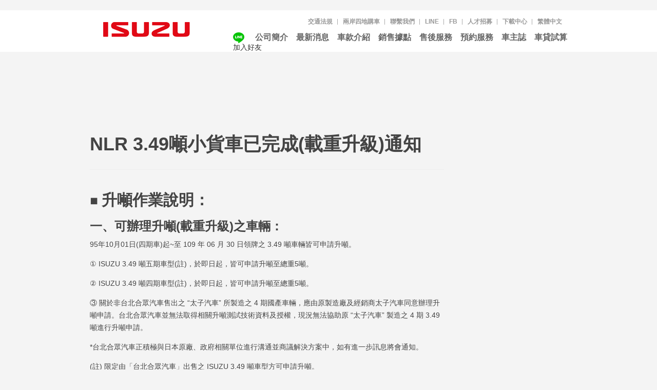

--- FILE ---
content_type: text/html; charset=UTF-8
request_url: https://www.isuzu.com.tw/nlr-3-49%E5%99%B8%E5%B0%8F%E8%B2%A8%E8%BB%8A%E5%B7%B2%E5%AE%8C%E6%88%90%E8%BC%89%E9%87%8D%E5%8D%87%E7%B4%9A%E9%80%9A%E7%9F%A5/
body_size: 12801
content:
<!DOCTYPE html>
<html xmlns="https://www.w3.org/1999/xhtml">
<head>

<!-- Google Tag Manager -->​

<script>(function(w,d,s,l,i){w[l]=w[l]||[];w[l].push({'gtm.start':​

new Date().getTime(),event:'gtm.js'});var f=d.getElementsByTagName(s)[0],​

j=d.createElement(s),dl=l!='dataLayer'?'&l='+l:'';j.async=true;j.src=​

'https://www.googletagmanager.com/gtm.js?id='+i+dl;f.parentNode.insertBefore(j,f);​

})(window,document,'script','dataLayer','GTM-PG5M288');</script>​

<!-- End Google Tag Manager -->​

<meta http-equiv="Content-Type" content="text/html; charset=utf-8">
<meta name="viewport" content="width=device-width, initial-scale=1.0">
<title>NLR 3.49噸小貨車已完成(載重升級)通知 | ISUZU - 台北合眾汽車有限公司</title>
<script>
  (function(i,s,o,g,r,a,m){i['GoogleAnalyticsObject']=r;i[r]=i[r]||function(){
  (i[r].q=i[r].q||[]).push(arguments)},i[r].l=1*new Date();a=s.createElement(o),
  m=s.getElementsByTagName(o)[0];a.async=1;a.src=g;m.parentNode.insertBefore(a,m)
  })(window,document,'script','//www.google-analytics.com/analytics.js','ga');
  ga('create', 'UA-51447840-2', 'auto');
  ga('send', 'pageview');
</script>

<meta name='robots' content='max-image-preview:large' />
	<style>img:is([sizes="auto" i], [sizes^="auto," i]) { contain-intrinsic-size: 3000px 1500px }</style>
	<link rel="alternate" hreflang="zh-tw" href="https://www.isuzu.com.tw/nlr-3-49%e5%99%b8%e5%b0%8f%e8%b2%a8%e8%bb%8a%e5%b7%b2%e5%ae%8c%e6%88%90%e8%bc%89%e9%87%8d%e5%8d%87%e7%b4%9a%e9%80%9a%e7%9f%a5/" />
<link rel="alternate" hreflang="x-default" href="https://www.isuzu.com.tw/nlr-3-49%e5%99%b8%e5%b0%8f%e8%b2%a8%e8%bb%8a%e5%b7%b2%e5%ae%8c%e6%88%90%e8%bc%89%e9%87%8d%e5%8d%87%e7%b4%9a%e9%80%9a%e7%9f%a5/" />

<!-- Google Tag Manager for WordPress by gtm4wp.com -->
<script data-cfasync="false" data-pagespeed-no-defer>
	var gtm4wp_datalayer_name = "dataLayer";
	var dataLayer = dataLayer || [];
</script>
<!-- End Google Tag Manager for WordPress by gtm4wp.com --><link rel="alternate" type="application/rss+xml" title="訂閱《ISUZU 》&raquo;〈NLR 3.49噸小貨車已完成(載重升級)通知〉留言的資訊提供" href="https://www.isuzu.com.tw/nlr-3-49%e5%99%b8%e5%b0%8f%e8%b2%a8%e8%bb%8a%e5%b7%b2%e5%ae%8c%e6%88%90%e8%bc%89%e9%87%8d%e5%8d%87%e7%b4%9a%e9%80%9a%e7%9f%a5/feed/" />
<script type="text/javascript">
/* <![CDATA[ */
window._wpemojiSettings = {"baseUrl":"https:\/\/s.w.org\/images\/core\/emoji\/16.0.1\/72x72\/","ext":".png","svgUrl":"https:\/\/s.w.org\/images\/core\/emoji\/16.0.1\/svg\/","svgExt":".svg","source":{"concatemoji":"https:\/\/www.isuzu.com.tw\/wp-includes\/js\/wp-emoji-release.min.js?ver=e8c6462afd9ec34cef8e6b6b7dc89a5c"}};
/*! This file is auto-generated */
!function(s,n){var o,i,e;function c(e){try{var t={supportTests:e,timestamp:(new Date).valueOf()};sessionStorage.setItem(o,JSON.stringify(t))}catch(e){}}function p(e,t,n){e.clearRect(0,0,e.canvas.width,e.canvas.height),e.fillText(t,0,0);var t=new Uint32Array(e.getImageData(0,0,e.canvas.width,e.canvas.height).data),a=(e.clearRect(0,0,e.canvas.width,e.canvas.height),e.fillText(n,0,0),new Uint32Array(e.getImageData(0,0,e.canvas.width,e.canvas.height).data));return t.every(function(e,t){return e===a[t]})}function u(e,t){e.clearRect(0,0,e.canvas.width,e.canvas.height),e.fillText(t,0,0);for(var n=e.getImageData(16,16,1,1),a=0;a<n.data.length;a++)if(0!==n.data[a])return!1;return!0}function f(e,t,n,a){switch(t){case"flag":return n(e,"\ud83c\udff3\ufe0f\u200d\u26a7\ufe0f","\ud83c\udff3\ufe0f\u200b\u26a7\ufe0f")?!1:!n(e,"\ud83c\udde8\ud83c\uddf6","\ud83c\udde8\u200b\ud83c\uddf6")&&!n(e,"\ud83c\udff4\udb40\udc67\udb40\udc62\udb40\udc65\udb40\udc6e\udb40\udc67\udb40\udc7f","\ud83c\udff4\u200b\udb40\udc67\u200b\udb40\udc62\u200b\udb40\udc65\u200b\udb40\udc6e\u200b\udb40\udc67\u200b\udb40\udc7f");case"emoji":return!a(e,"\ud83e\udedf")}return!1}function g(e,t,n,a){var r="undefined"!=typeof WorkerGlobalScope&&self instanceof WorkerGlobalScope?new OffscreenCanvas(300,150):s.createElement("canvas"),o=r.getContext("2d",{willReadFrequently:!0}),i=(o.textBaseline="top",o.font="600 32px Arial",{});return e.forEach(function(e){i[e]=t(o,e,n,a)}),i}function t(e){var t=s.createElement("script");t.src=e,t.defer=!0,s.head.appendChild(t)}"undefined"!=typeof Promise&&(o="wpEmojiSettingsSupports",i=["flag","emoji"],n.supports={everything:!0,everythingExceptFlag:!0},e=new Promise(function(e){s.addEventListener("DOMContentLoaded",e,{once:!0})}),new Promise(function(t){var n=function(){try{var e=JSON.parse(sessionStorage.getItem(o));if("object"==typeof e&&"number"==typeof e.timestamp&&(new Date).valueOf()<e.timestamp+604800&&"object"==typeof e.supportTests)return e.supportTests}catch(e){}return null}();if(!n){if("undefined"!=typeof Worker&&"undefined"!=typeof OffscreenCanvas&&"undefined"!=typeof URL&&URL.createObjectURL&&"undefined"!=typeof Blob)try{var e="postMessage("+g.toString()+"("+[JSON.stringify(i),f.toString(),p.toString(),u.toString()].join(",")+"));",a=new Blob([e],{type:"text/javascript"}),r=new Worker(URL.createObjectURL(a),{name:"wpTestEmojiSupports"});return void(r.onmessage=function(e){c(n=e.data),r.terminate(),t(n)})}catch(e){}c(n=g(i,f,p,u))}t(n)}).then(function(e){for(var t in e)n.supports[t]=e[t],n.supports.everything=n.supports.everything&&n.supports[t],"flag"!==t&&(n.supports.everythingExceptFlag=n.supports.everythingExceptFlag&&n.supports[t]);n.supports.everythingExceptFlag=n.supports.everythingExceptFlag&&!n.supports.flag,n.DOMReady=!1,n.readyCallback=function(){n.DOMReady=!0}}).then(function(){return e}).then(function(){var e;n.supports.everything||(n.readyCallback(),(e=n.source||{}).concatemoji?t(e.concatemoji):e.wpemoji&&e.twemoji&&(t(e.twemoji),t(e.wpemoji)))}))}((window,document),window._wpemojiSettings);
/* ]]> */
</script>
<style id='wp-emoji-styles-inline-css' type='text/css'>

	img.wp-smiley, img.emoji {
		display: inline !important;
		border: none !important;
		box-shadow: none !important;
		height: 1em !important;
		width: 1em !important;
		margin: 0 0.07em !important;
		vertical-align: -0.1em !important;
		background: none !important;
		padding: 0 !important;
	}
</style>
<link rel='stylesheet' id='wp-block-library-css' href='https://www.isuzu.com.tw/wp-includes/css/dist/block-library/style.min.css?ver=e8c6462afd9ec34cef8e6b6b7dc89a5c' type='text/css' media='all' />
<style id='classic-theme-styles-inline-css' type='text/css'>
/*! This file is auto-generated */
.wp-block-button__link{color:#fff;background-color:#32373c;border-radius:9999px;box-shadow:none;text-decoration:none;padding:calc(.667em + 2px) calc(1.333em + 2px);font-size:1.125em}.wp-block-file__button{background:#32373c;color:#fff;text-decoration:none}
</style>
<link rel='stylesheet' id='wp-components-css' href='https://www.isuzu.com.tw/wp-includes/css/dist/components/style.min.css?ver=e8c6462afd9ec34cef8e6b6b7dc89a5c' type='text/css' media='all' />
<link rel='stylesheet' id='wp-preferences-css' href='https://www.isuzu.com.tw/wp-includes/css/dist/preferences/style.min.css?ver=e8c6462afd9ec34cef8e6b6b7dc89a5c' type='text/css' media='all' />
<link rel='stylesheet' id='wp-block-editor-css' href='https://www.isuzu.com.tw/wp-includes/css/dist/block-editor/style.min.css?ver=e8c6462afd9ec34cef8e6b6b7dc89a5c' type='text/css' media='all' />
<link rel='stylesheet' id='popup-maker-block-library-style-css' href='https://www.isuzu.com.tw/wp-content/plugins/popup-maker/dist/packages/block-library-style.css?ver=dbea705cfafe089d65f1' type='text/css' media='all' />
<style id='global-styles-inline-css' type='text/css'>
:root{--wp--preset--aspect-ratio--square: 1;--wp--preset--aspect-ratio--4-3: 4/3;--wp--preset--aspect-ratio--3-4: 3/4;--wp--preset--aspect-ratio--3-2: 3/2;--wp--preset--aspect-ratio--2-3: 2/3;--wp--preset--aspect-ratio--16-9: 16/9;--wp--preset--aspect-ratio--9-16: 9/16;--wp--preset--color--black: #000000;--wp--preset--color--cyan-bluish-gray: #abb8c3;--wp--preset--color--white: #ffffff;--wp--preset--color--pale-pink: #f78da7;--wp--preset--color--vivid-red: #cf2e2e;--wp--preset--color--luminous-vivid-orange: #ff6900;--wp--preset--color--luminous-vivid-amber: #fcb900;--wp--preset--color--light-green-cyan: #7bdcb5;--wp--preset--color--vivid-green-cyan: #00d084;--wp--preset--color--pale-cyan-blue: #8ed1fc;--wp--preset--color--vivid-cyan-blue: #0693e3;--wp--preset--color--vivid-purple: #9b51e0;--wp--preset--gradient--vivid-cyan-blue-to-vivid-purple: linear-gradient(135deg,rgba(6,147,227,1) 0%,rgb(155,81,224) 100%);--wp--preset--gradient--light-green-cyan-to-vivid-green-cyan: linear-gradient(135deg,rgb(122,220,180) 0%,rgb(0,208,130) 100%);--wp--preset--gradient--luminous-vivid-amber-to-luminous-vivid-orange: linear-gradient(135deg,rgba(252,185,0,1) 0%,rgba(255,105,0,1) 100%);--wp--preset--gradient--luminous-vivid-orange-to-vivid-red: linear-gradient(135deg,rgba(255,105,0,1) 0%,rgb(207,46,46) 100%);--wp--preset--gradient--very-light-gray-to-cyan-bluish-gray: linear-gradient(135deg,rgb(238,238,238) 0%,rgb(169,184,195) 100%);--wp--preset--gradient--cool-to-warm-spectrum: linear-gradient(135deg,rgb(74,234,220) 0%,rgb(151,120,209) 20%,rgb(207,42,186) 40%,rgb(238,44,130) 60%,rgb(251,105,98) 80%,rgb(254,248,76) 100%);--wp--preset--gradient--blush-light-purple: linear-gradient(135deg,rgb(255,206,236) 0%,rgb(152,150,240) 100%);--wp--preset--gradient--blush-bordeaux: linear-gradient(135deg,rgb(254,205,165) 0%,rgb(254,45,45) 50%,rgb(107,0,62) 100%);--wp--preset--gradient--luminous-dusk: linear-gradient(135deg,rgb(255,203,112) 0%,rgb(199,81,192) 50%,rgb(65,88,208) 100%);--wp--preset--gradient--pale-ocean: linear-gradient(135deg,rgb(255,245,203) 0%,rgb(182,227,212) 50%,rgb(51,167,181) 100%);--wp--preset--gradient--electric-grass: linear-gradient(135deg,rgb(202,248,128) 0%,rgb(113,206,126) 100%);--wp--preset--gradient--midnight: linear-gradient(135deg,rgb(2,3,129) 0%,rgb(40,116,252) 100%);--wp--preset--font-size--small: 13px;--wp--preset--font-size--medium: 20px;--wp--preset--font-size--large: 36px;--wp--preset--font-size--x-large: 42px;--wp--preset--spacing--20: 0.44rem;--wp--preset--spacing--30: 0.67rem;--wp--preset--spacing--40: 1rem;--wp--preset--spacing--50: 1.5rem;--wp--preset--spacing--60: 2.25rem;--wp--preset--spacing--70: 3.38rem;--wp--preset--spacing--80: 5.06rem;--wp--preset--shadow--natural: 6px 6px 9px rgba(0, 0, 0, 0.2);--wp--preset--shadow--deep: 12px 12px 50px rgba(0, 0, 0, 0.4);--wp--preset--shadow--sharp: 6px 6px 0px rgba(0, 0, 0, 0.2);--wp--preset--shadow--outlined: 6px 6px 0px -3px rgba(255, 255, 255, 1), 6px 6px rgba(0, 0, 0, 1);--wp--preset--shadow--crisp: 6px 6px 0px rgba(0, 0, 0, 1);}:where(.is-layout-flex){gap: 0.5em;}:where(.is-layout-grid){gap: 0.5em;}body .is-layout-flex{display: flex;}.is-layout-flex{flex-wrap: wrap;align-items: center;}.is-layout-flex > :is(*, div){margin: 0;}body .is-layout-grid{display: grid;}.is-layout-grid > :is(*, div){margin: 0;}:where(.wp-block-columns.is-layout-flex){gap: 2em;}:where(.wp-block-columns.is-layout-grid){gap: 2em;}:where(.wp-block-post-template.is-layout-flex){gap: 1.25em;}:where(.wp-block-post-template.is-layout-grid){gap: 1.25em;}.has-black-color{color: var(--wp--preset--color--black) !important;}.has-cyan-bluish-gray-color{color: var(--wp--preset--color--cyan-bluish-gray) !important;}.has-white-color{color: var(--wp--preset--color--white) !important;}.has-pale-pink-color{color: var(--wp--preset--color--pale-pink) !important;}.has-vivid-red-color{color: var(--wp--preset--color--vivid-red) !important;}.has-luminous-vivid-orange-color{color: var(--wp--preset--color--luminous-vivid-orange) !important;}.has-luminous-vivid-amber-color{color: var(--wp--preset--color--luminous-vivid-amber) !important;}.has-light-green-cyan-color{color: var(--wp--preset--color--light-green-cyan) !important;}.has-vivid-green-cyan-color{color: var(--wp--preset--color--vivid-green-cyan) !important;}.has-pale-cyan-blue-color{color: var(--wp--preset--color--pale-cyan-blue) !important;}.has-vivid-cyan-blue-color{color: var(--wp--preset--color--vivid-cyan-blue) !important;}.has-vivid-purple-color{color: var(--wp--preset--color--vivid-purple) !important;}.has-black-background-color{background-color: var(--wp--preset--color--black) !important;}.has-cyan-bluish-gray-background-color{background-color: var(--wp--preset--color--cyan-bluish-gray) !important;}.has-white-background-color{background-color: var(--wp--preset--color--white) !important;}.has-pale-pink-background-color{background-color: var(--wp--preset--color--pale-pink) !important;}.has-vivid-red-background-color{background-color: var(--wp--preset--color--vivid-red) !important;}.has-luminous-vivid-orange-background-color{background-color: var(--wp--preset--color--luminous-vivid-orange) !important;}.has-luminous-vivid-amber-background-color{background-color: var(--wp--preset--color--luminous-vivid-amber) !important;}.has-light-green-cyan-background-color{background-color: var(--wp--preset--color--light-green-cyan) !important;}.has-vivid-green-cyan-background-color{background-color: var(--wp--preset--color--vivid-green-cyan) !important;}.has-pale-cyan-blue-background-color{background-color: var(--wp--preset--color--pale-cyan-blue) !important;}.has-vivid-cyan-blue-background-color{background-color: var(--wp--preset--color--vivid-cyan-blue) !important;}.has-vivid-purple-background-color{background-color: var(--wp--preset--color--vivid-purple) !important;}.has-black-border-color{border-color: var(--wp--preset--color--black) !important;}.has-cyan-bluish-gray-border-color{border-color: var(--wp--preset--color--cyan-bluish-gray) !important;}.has-white-border-color{border-color: var(--wp--preset--color--white) !important;}.has-pale-pink-border-color{border-color: var(--wp--preset--color--pale-pink) !important;}.has-vivid-red-border-color{border-color: var(--wp--preset--color--vivid-red) !important;}.has-luminous-vivid-orange-border-color{border-color: var(--wp--preset--color--luminous-vivid-orange) !important;}.has-luminous-vivid-amber-border-color{border-color: var(--wp--preset--color--luminous-vivid-amber) !important;}.has-light-green-cyan-border-color{border-color: var(--wp--preset--color--light-green-cyan) !important;}.has-vivid-green-cyan-border-color{border-color: var(--wp--preset--color--vivid-green-cyan) !important;}.has-pale-cyan-blue-border-color{border-color: var(--wp--preset--color--pale-cyan-blue) !important;}.has-vivid-cyan-blue-border-color{border-color: var(--wp--preset--color--vivid-cyan-blue) !important;}.has-vivid-purple-border-color{border-color: var(--wp--preset--color--vivid-purple) !important;}.has-vivid-cyan-blue-to-vivid-purple-gradient-background{background: var(--wp--preset--gradient--vivid-cyan-blue-to-vivid-purple) !important;}.has-light-green-cyan-to-vivid-green-cyan-gradient-background{background: var(--wp--preset--gradient--light-green-cyan-to-vivid-green-cyan) !important;}.has-luminous-vivid-amber-to-luminous-vivid-orange-gradient-background{background: var(--wp--preset--gradient--luminous-vivid-amber-to-luminous-vivid-orange) !important;}.has-luminous-vivid-orange-to-vivid-red-gradient-background{background: var(--wp--preset--gradient--luminous-vivid-orange-to-vivid-red) !important;}.has-very-light-gray-to-cyan-bluish-gray-gradient-background{background: var(--wp--preset--gradient--very-light-gray-to-cyan-bluish-gray) !important;}.has-cool-to-warm-spectrum-gradient-background{background: var(--wp--preset--gradient--cool-to-warm-spectrum) !important;}.has-blush-light-purple-gradient-background{background: var(--wp--preset--gradient--blush-light-purple) !important;}.has-blush-bordeaux-gradient-background{background: var(--wp--preset--gradient--blush-bordeaux) !important;}.has-luminous-dusk-gradient-background{background: var(--wp--preset--gradient--luminous-dusk) !important;}.has-pale-ocean-gradient-background{background: var(--wp--preset--gradient--pale-ocean) !important;}.has-electric-grass-gradient-background{background: var(--wp--preset--gradient--electric-grass) !important;}.has-midnight-gradient-background{background: var(--wp--preset--gradient--midnight) !important;}.has-small-font-size{font-size: var(--wp--preset--font-size--small) !important;}.has-medium-font-size{font-size: var(--wp--preset--font-size--medium) !important;}.has-large-font-size{font-size: var(--wp--preset--font-size--large) !important;}.has-x-large-font-size{font-size: var(--wp--preset--font-size--x-large) !important;}
:where(.wp-block-post-template.is-layout-flex){gap: 1.25em;}:where(.wp-block-post-template.is-layout-grid){gap: 1.25em;}
:where(.wp-block-columns.is-layout-flex){gap: 2em;}:where(.wp-block-columns.is-layout-grid){gap: 2em;}
:root :where(.wp-block-pullquote){font-size: 1.5em;line-height: 1.6;}
</style>
<link rel='stylesheet' id='shared-files-css' href='https://www.isuzu.com.tw/wp-content/plugins/shared-files/dist/css/p.css?ver=1.7.55' type='text/css' media='all' />
<style id='shared-files-inline-css' type='text/css'>
.shared-files-container .shared-files-main-file-list li { margin-bottom: 16px; } .shared-files-main-elements { background: #f7f7f7; padding: 20px 10px; border-radius: 10px; } 
</style>
<link rel='stylesheet' id='shared-files-basiclightbox-css' href='https://www.isuzu.com.tw/wp-content/plugins/shared-files/dist/basiclightbox/basicLightbox.min.css?ver=1.7.55' type='text/css' media='all' />
<link rel='stylesheet' id='ee-simple-file-list-css-css' href='https://www.isuzu.com.tw/wp-content/plugins/simple-file-list/css/styles.css?ver=6.1.15' type='text/css' media='all' />
<link rel='stylesheet' id='wpml-legacy-horizontal-list-0-css' href='https://www.isuzu.com.tw/wp-content/plugins/sitepress-multilingual-cms/templates/language-switchers/legacy-list-horizontal/style.min.css?ver=1' type='text/css' media='all' />
<style id='wpml-legacy-horizontal-list-0-inline-css' type='text/css'>
.wpml-ls-statics-shortcode_actions{background-color:#ffffff;}.wpml-ls-statics-shortcode_actions, .wpml-ls-statics-shortcode_actions .wpml-ls-sub-menu, .wpml-ls-statics-shortcode_actions a {border-color:#cdcdcd;}.wpml-ls-statics-shortcode_actions a, .wpml-ls-statics-shortcode_actions .wpml-ls-sub-menu a, .wpml-ls-statics-shortcode_actions .wpml-ls-sub-menu a:link, .wpml-ls-statics-shortcode_actions li:not(.wpml-ls-current-language) .wpml-ls-link, .wpml-ls-statics-shortcode_actions li:not(.wpml-ls-current-language) .wpml-ls-link:link {color:#444444;background-color:#ffffff;}.wpml-ls-statics-shortcode_actions .wpml-ls-sub-menu a:hover,.wpml-ls-statics-shortcode_actions .wpml-ls-sub-menu a:focus, .wpml-ls-statics-shortcode_actions .wpml-ls-sub-menu a:link:hover, .wpml-ls-statics-shortcode_actions .wpml-ls-sub-menu a:link:focus {color:#000000;background-color:#eeeeee;}.wpml-ls-statics-shortcode_actions .wpml-ls-current-language > a {color:#444444;background-color:#ffffff;}.wpml-ls-statics-shortcode_actions .wpml-ls-current-language:hover>a, .wpml-ls-statics-shortcode_actions .wpml-ls-current-language>a:focus {color:#000000;background-color:#eeeeee;}
</style>
<link rel='stylesheet' id='wpml-menu-item-0-css' href='https://www.isuzu.com.tw/wp-content/plugins/sitepress-multilingual-cms/templates/language-switchers/menu-item/style.min.css?ver=1' type='text/css' media='all' />
<link rel='stylesheet' id='cms-navigation-style-base-css' href='https://www.isuzu.com.tw/wp-content/plugins/wpml-cms-nav/res/css/cms-navigation-base.css?ver=1.5.6' type='text/css' media='screen' />
<link rel='stylesheet' id='cms-navigation-style-css' href='https://www.isuzu.com.tw/wp-content/plugins/wpml-cms-nav/res/css/cms-navigation.css?ver=1.5.6' type='text/css' media='screen' />
<link rel='stylesheet' id='bootstrap-css' href='https://www.isuzu.com.tw/wp-content/themes/isuzu/bootstrap/css/bootstrap.min.css?ver=e8c6462afd9ec34cef8e6b6b7dc89a5c' type='text/css' media='all' />
<link rel='stylesheet' id='bootstrap_theme-css' href='https://www.isuzu.com.tw/wp-content/themes/isuzu/bootstrap/css/bootstrap-theme.min.css?ver=e8c6462afd9ec34cef8e6b6b7dc89a5c' type='text/css' media='all' />
<link rel='stylesheet' id='slideshow-style-css' href='https://www.isuzu.com.tw/wp-content/themes/isuzu/css/style/slideshow.css?ver=e8c6462afd9ec34cef8e6b6b7dc89a5c' type='text/css' media='all' />
<link rel='stylesheet' id='fancybox-style-css' href='https://www.isuzu.com.tw/wp-content/themes/isuzu/css/style/jquery.fancybox.css?ver=e8c6462afd9ec34cef8e6b6b7dc89a5c' type='text/css' media='all' />
<link rel='stylesheet' id='slick-css' href='https://www.isuzu.com.tw/wp-content/themes/isuzu/vendor/slick/slick.css?ver=e8c6462afd9ec34cef8e6b6b7dc89a5c' type='text/css' media='all' />
<link rel='stylesheet' id='slick-theme-css' href='https://www.isuzu.com.tw/wp-content/themes/isuzu/vendor/slick/slick-theme.css?ver=e8c6462afd9ec34cef8e6b6b7dc89a5c' type='text/css' media='all' />
<link rel='stylesheet' id='timeline-style-css' href='https://www.isuzu.com.tw/wp-content/themes/isuzu/css/style/timeline-style.css?ver=e8c6462afd9ec34cef8e6b6b7dc89a5c' type='text/css' media='all' />
<link rel='stylesheet' id='font-awesome-css' href='https://www.isuzu.com.tw/wp-content/themes/isuzu/vendor/font-awesome/css/font-awesome.min.css?ver=e8c6462afd9ec34cef8e6b6b7dc89a5c' type='text/css' media='all' />
<link rel='stylesheet' id='theme-style-css' href='https://www.isuzu.com.tw/wp-content/themes/isuzu/style.css?ver=1763357057' type='text/css' media='all' />
<script type="text/javascript" src="https://www.isuzu.com.tw/wp-includes/js/jquery/jquery.min.js?ver=3.7.1" id="jquery-core-js"></script>
<script type="text/javascript" src="https://www.isuzu.com.tw/wp-includes/js/jquery/jquery-migrate.min.js?ver=3.4.1" id="jquery-migrate-js"></script>
<script type="text/javascript" src="https://www.isuzu.com.tw/wp-content/plugins/shared-files/dist/js/p.js?ver=1.7.55" id="shared-files-js"></script>
<script type="text/javascript" id="shared-files-js-after">
/* <![CDATA[ */
jQuery(document).ready(function($) {
      if (typeof ajaxurl === 'undefined') {
        ajaxurl = 'https://www.isuzu.com.tw/wp-admin/admin-ajax.php'; // get ajaxurl
      }
      });
/* ]]> */
</script>
<script type="text/javascript" src="https://www.isuzu.com.tw/wp-content/plugins/shared-files/dist/basiclightbox/basicLightbox.min.js?ver=1.7.55" id="shared-files-basiclightbox-js"></script>
<script type="text/javascript" src="https://www.isuzu.com.tw/wp-content/plugins/simple-file-list/js/ee-head.js?ver=e8c6462afd9ec34cef8e6b6b7dc89a5c" id="ee-simple-file-list-js-head-js"></script>
<script type="text/javascript" src="https://www.isuzu.com.tw/wp-includes/js/jquery/ui/core.min.js?ver=1.13.3" id="jquery-ui-core-js"></script>
<script type="text/javascript" src="https://www.isuzu.com.tw/wp-includes/js/jquery/ui/tabs.min.js?ver=1.13.3" id="jquery-ui-tabs-js"></script>
<script type="text/javascript" src="https://www.isuzu.com.tw/wp-content/themes/isuzu/js/jquery.SuperSlide.2.1.1.js?ver=e8c6462afd9ec34cef8e6b6b7dc89a5c" id="superslide-js"></script>
<script type="text/javascript" src="https://www.isuzu.com.tw/wp-content/themes/isuzu/js/jquery.fancybox.pack.js?ver=e8c6462afd9ec34cef8e6b6b7dc89a5c" id="fancybox-js"></script>
<script type="text/javascript" src="https://www.isuzu.com.tw/wp-content/themes/isuzu/js/jquery.fancybox-media.js?ver=e8c6462afd9ec34cef8e6b6b7dc89a5c" id="fancybox-media-js"></script>
<script type="text/javascript" id="isuzu-script-js-extra">
/* <![CDATA[ */
var innoWpObj = {"ajax_url":"https:\/\/www.isuzu.com.tw\/wp-admin\/admin-ajax.php","template_url":"https:\/\/www.isuzu.com.tw\/wp-content\/themes\/isuzu","datepicker_form_ids":["3","1"],"datepicker_mindate":"3","datepicker_unavailable_dates":["14\/09\/2024","17\/09\/2024","10\/10\/2024","01\/01\/2025","01\/05\/2025","15\/08\/2025","23\/08\/2025","06\/10\/2025","10\/10\/2025"],"showroom_form_id":"3","service_form_id":"1"};
/* ]]> */
</script>
<script type="text/javascript" src="https://www.isuzu.com.tw/wp-content/themes/isuzu/js/script.js?ver=1.2" id="isuzu-script-js"></script>
<script type="text/javascript" src="https://www.isuzu.com.tw/wp-content/themes/isuzu/vendor/slick/slick.min.js?ver=e8c6462afd9ec34cef8e6b6b7dc89a5c" id="slick-js"></script>
<script type="text/javascript" src="https://www.isuzu.com.tw/wp-content/themes/isuzu/js/gform-custom-script.js?ver=1.0" id="gform-custom-script-js"></script>
<script type="text/javascript" src="https://www.isuzu.com.tw/wp-content/themes/isuzu/js/jquery.print.js?ver=e8c6462afd9ec34cef8e6b6b7dc89a5c" id="jqprint-js"></script>
<link rel="https://api.w.org/" href="https://www.isuzu.com.tw/wp-json/" /><link rel="alternate" title="JSON" type="application/json" href="https://www.isuzu.com.tw/wp-json/wp/v2/posts/5248" /><link rel="EditURI" type="application/rsd+xml" title="RSD" href="https://www.isuzu.com.tw/xmlrpc.php?rsd" />

<link rel="canonical" href="https://www.isuzu.com.tw/nlr-3-49%e5%99%b8%e5%b0%8f%e8%b2%a8%e8%bb%8a%e5%b7%b2%e5%ae%8c%e6%88%90%e8%bc%89%e9%87%8d%e5%8d%87%e7%b4%9a%e9%80%9a%e7%9f%a5/" />
<link rel='shortlink' href='https://www.isuzu.com.tw/?p=5248' />
<link rel="alternate" title="oEmbed (JSON)" type="application/json+oembed" href="https://www.isuzu.com.tw/wp-json/oembed/1.0/embed?url=https%3A%2F%2Fwww.isuzu.com.tw%2Fnlr-3-49%25e5%2599%25b8%25e5%25b0%258f%25e8%25b2%25a8%25e8%25bb%258a%25e5%25b7%25b2%25e5%25ae%258c%25e6%2588%2590%25e8%25bc%2589%25e9%2587%258d%25e5%258d%2587%25e7%25b4%259a%25e9%2580%259a%25e7%259f%25a5%2F" />
<link rel="alternate" title="oEmbed (XML)" type="text/xml+oembed" href="https://www.isuzu.com.tw/wp-json/oembed/1.0/embed?url=https%3A%2F%2Fwww.isuzu.com.tw%2Fnlr-3-49%25e5%2599%25b8%25e5%25b0%258f%25e8%25b2%25a8%25e8%25bb%258a%25e5%25b7%25b2%25e5%25ae%258c%25e6%2588%2590%25e8%25bc%2589%25e9%2587%258d%25e5%258d%2587%25e7%25b4%259a%25e9%2580%259a%25e7%259f%25a5%2F&#038;format=xml" />
<meta name="generator" content="WPML ver:4.8.5 stt:63,1;" />

<!-- Google Tag Manager for WordPress by gtm4wp.com -->
<!-- GTM Container placement set to footer -->
<script data-cfasync="false" data-pagespeed-no-defer>
	var dataLayer_content = {"pagePostType":"post","pagePostType2":"single-post","pageCategory":["hot-news","whatsnew"],"pagePostAuthor":"林 忠德"};
	dataLayer.push( dataLayer_content );
</script>
<script data-cfasync="false">
(function(w,d,s,l,i){w[l]=w[l]||[];w[l].push({'gtm.start':
new Date().getTime(),event:'gtm.js'});var f=d.getElementsByTagName(s)[0],
j=d.createElement(s),dl=l!='dataLayer'?'&l='+l:'';j.async=true;j.src=
'//www.googletagmanager.com/gtm.js?id='+i+dl;f.parentNode.insertBefore(j,f);
})(window,document,'script','dataLayer','GTM-PG5M288');
</script>
<!-- End Google Tag Manager for WordPress by gtm4wp.com -->		<style type="text/css" id="wp-custom-css">
			body {
font-family: Helvetica, "Microsoft JhengHei", Arial, sans-serif;
}		</style>
		
<!-- Meta Pixel Code -->
<script>
!function(f,b,e,v,n,t,s)
{if(f.fbq)return;n=f.fbq=function(){n.callMethod?
n.callMethod.apply(n,arguments):n.queue.push(arguments)};
if(!f._fbq)f._fbq=n;n.push=n;n.loaded=!0;n.version='2.0';
n.queue=[];t=b.createElement(e);t.async=!0;
t.src=v;s=b.getElementsByTagName(e)[0];
s.parentNode.insertBefore(t,s)}(window, document,'script',
'https://connect.facebook.net/en_US/fbevents.js');
fbq('init', '508008550991688');
fbq('track', 'PageView');
</script>
<noscript><img height="1" width="1" style="display:none"
src="https://www.facebook.com/tr?id=508008550991688&ev=PageView&noscript=1"
/></noscript>
<!-- End Meta Pixel Code -->




</head>
<body class="wp-singular post-template-default single single-post postid-5248 single-format-standard wp-theme-isuzu">

<!-- Google Tag Manager (noscript) -->​

<noscript><iframe src="https://www.googletagmanager.com/ns.html?id=GTM-PG5M288"​

height="0" width="0" style="display:none;visibility:hidden"></iframe></noscript>​

<!-- End Google Tag Manager (noscript) -->​

<!--Start of Tawk.to Script-->
<script type="text/javascript">
var Tawk_API=Tawk_API||{}, Tawk_LoadStart=new Date();
(function(){
var s1=document.createElement("script"),s0=document.getElementsByTagName("script")[0];
s1.async=true;
s1.src='https://embed.tawk.to/5b3c42da6d961556373d6278/1dgcj8flp';
s1.charset='UTF-8';
s1.setAttribute('crossorigin','*');
s0.parentNode.insertBefore(s1,s0);
})();
</script>
<!--End of Tawk.to Script-->


<!--header-->
<div id="header">
	<div class="container">
		<div id="logo">
			<a href="https://www.isuzu.com.tw/" class="links">
				<img src="https://www.isuzu.com.tw/wp-content/themes/isuzu/images/isuzuLogo.png" />				
			</a>			
		</div>
		<div class="nav-menu">			
			<div class="top-menu">
				<div class="menu-sub_nav-container"><ul id="subMenu" class="menu"><li id="menu-item-1542" class="menu-item menu-item-type-post_type menu-item-object-page menu-item-1542"><a href="https://www.isuzu.com.tw/%e4%ba%a4%e9%80%9a%e6%b3%95%e8%a6%8f/">交通法規</a></li>
<li id="menu-item-37" class="menu-item menu-item-type-post_type menu-item-object-page menu-item-37"><a href="https://www.isuzu.com.tw/twosides/">兩岸四地購車</a></li>
<li id="menu-item-36" class="menu-item menu-item-type-post_type menu-item-object-page menu-item-36"><a href="https://www.isuzu.com.tw/contactus/">聯繫我們</a></li>
<li id="menu-item-7242" class="menu-item menu-item-type-custom menu-item-object-custom menu-item-7242"><a target="_blank" href="https://line.me/R/ti/p/%40lis1287s">LINE</a></li>
<li id="menu-item-1088" class="menu-item menu-item-type-custom menu-item-object-custom menu-item-1088"><a target="_blank" href="https://www.facebook.com/taipeitrianglemotors">FB</a></li>
<li id="menu-item-7292" class="menu-item menu-item-type-custom menu-item-object-custom menu-item-has-children menu-item-7292"><a href="#">人才招募</a>
<ul class="sub-menu">
	<li id="menu-item-7293" class="menu-item menu-item-type-custom menu-item-object-custom menu-item-7293"><a target="_blank" href="https://www.104.com.tw/company/oicvx7k?jobsource=checkc">104</a></li>
	<li id="menu-item-7294" class="menu-item menu-item-type-custom menu-item-object-custom menu-item-7294"><a target="_blank" href="https://www.1111.com.tw/corp/68640948/?ks=台北合眾#c4">1111</a></li>
</ul>
</li>
<li id="menu-item-9520" class="menu-item menu-item-type-post_type menu-item-object-page menu-item-9520"><a href="https://www.isuzu.com.tw/download/">下載中心</a></li>
<li id="menu-item-wpml-ls-3-zh-hant" class="menu-item-language menu-item-language-current menu-item wpml-ls-slot-3 wpml-ls-item wpml-ls-item-zh-hant wpml-ls-current-language wpml-ls-menu-item wpml-ls-first-item wpml-ls-last-item menu-item-type-wpml_ls_menu_item menu-item-object-wpml_ls_menu_item menu-item-wpml-ls-3-zh-hant"><a href="https://www.isuzu.com.tw/nlr-3-49%e5%99%b8%e5%b0%8f%e8%b2%a8%e8%bb%8a%e5%b7%b2%e5%ae%8c%e6%88%90%e8%bc%89%e9%87%8d%e5%8d%87%e7%b4%9a%e9%80%9a%e7%9f%a5/" role="menuitem"><span class="wpml-ls-display">繁體中文</span></a></li>
</ul></div>			</div>			
			<div class="main-menu">
				<div class="menu-main_nav-container"><ul id="mainMenu" class="menu"><li id="menu-item-33" class="menu-item menu-item-type-post_type menu-item-object-page menu-item-33"><a href="https://www.isuzu.com.tw/about/">公司簡介</a></li>
<li id="menu-item-1884" class="menu-item menu-item-type-taxonomy menu-item-object-category current-post-ancestor current-menu-parent current-post-parent menu-item-1884"><a href="https://www.isuzu.com.tw/category/whatsnew/">最新消息</a></li>
<li id="menu-item-1812" class="openprodbox menu-item menu-item-type-custom menu-item-object-custom menu-item-1812"><a href="#">車款介紹</a></li>
<li id="menu-item-31" class="menu-item menu-item-type-post_type menu-item-object-page menu-item-31"><a href="https://www.isuzu.com.tw/showroom/">銷售據點</a></li>
<li id="menu-item-3855" class="menu-item menu-item-type-custom menu-item-object-custom menu-item-has-children menu-item-3855"><a href="#">售後服務</a>
<ul class="sub-menu">
	<li id="menu-item-3856" class="menu-item menu-item-type-post_type menu-item-object-page menu-item-3856"><a href="https://www.isuzu.com.tw/%e5%94%ae%e5%be%8c%e6%9c%8d%e5%8b%99/">優質服務介紹</a></li>
	<li id="menu-item-30" class="menu-item menu-item-type-post_type menu-item-object-page menu-item-30"><a href="https://www.isuzu.com.tw/aftersales/">服務據點</a></li>
</ul>
</li>
<li id="menu-item-29" class="menu-item menu-item-type-post_type menu-item-object-page menu-item-29"><a href="https://www.isuzu.com.tw/booking/">預約服務</a></li>
<li id="menu-item-8258" class="menu-item menu-item-type-custom menu-item-object-custom menu-item-has-children menu-item-8258"><a href="#">車主誌</a>
<ul class="sub-menu">
	<li id="menu-item-8259" class="menu-item menu-item-type-custom menu-item-object-custom menu-item-8259"><a target="_blank" href="https://www.isuzu.com.tw/magazine/202301/">創刊號</a></li>
	<li id="menu-item-8260" class="menu-item menu-item-type-custom menu-item-object-custom menu-item-8260"><a target="_blank" href="https://www.isuzu.com.tw/magazine/202307/">第二號</a></li>
	<li id="menu-item-8507" class="menu-item menu-item-type-custom menu-item-object-custom menu-item-8507"><a target="_blank" href="https://www.isuzu.com.tw/magazine/202401/">第三號</a></li>
	<li id="menu-item-9008" class="menu-item menu-item-type-custom menu-item-object-custom menu-item-9008"><a target="_blank" href="https://www.isuzu.com.tw/magazine/202407/">第四號</a></li>
	<li id="menu-item-9372" class="menu-item menu-item-type-custom menu-item-object-custom menu-item-9372"><a target="_blank" href="https://www.isuzu.com.tw/magazine/2025_01/">第五號</a></li>
	<li id="menu-item-9688" class="menu-item menu-item-type-custom menu-item-object-custom menu-item-9688"><a target="_blank" href="https://www.isuzu.com.tw/magazine/2025_07">第六號</a></li>
</ul>
</li>
<li id="menu-item-9519" class="menu-item menu-item-type-post_type menu-item-object-page menu-item-9519"><a href="https://www.isuzu.com.tw/%e8%bb%8a%e8%b2%b8%e8%a9%a6%e7%ae%97/">車貸試算</a></li>
</ul></div>				<a class="header-right-box btn_addline" href="https://line.me/R/ti/p/%40lis1287s" target="_blank">
					<img src="https://www.isuzu.com.tw/wp-content/themes/isuzu/images/icon-line.png" alt="">
					<span>加入好友</span>
				</a>	
			</div>
			<div class="toggle-menu"><a href="javascript:void(0)"><i class="fa fa-reorder"></i></a></div>				
		</div>		
		<div class="clearfix"></div>		
	</div>
</div>
<!--header end-->
<!--下拉菜单内容开始-->
<div class="sub" id="openprodbox">
	<div class="subContent">
						<dl>
					<dt>
											<img src="https://www.isuzu.com.tw/wp-content/uploads/2023/01/NLR_2023_1.png" />
											
					</dt>
					<dd class="bTitle">
													<a href="https://www.isuzu.com.tw/n-4/" >N Series</a>
											</dd>
											<dd class="barcartype">
                            <a class="cartype-0" rel="nofollow" href="https://www.isuzu.com.tw/n-4/?car_type=nlr51">
                                NLR 5噸 底盤車                            </a>
                        </dd>						<dd class="barcartype">
                            <a class="cartype-1" rel="nofollow" href="https://www.isuzu.com.tw/n-4/?car_type=nlr52">
                                NLR 5噸 冷藏/冷凍車                            </a>
                        </dd>						<dd class="barcartype">
                            <a class="cartype-2" rel="nofollow" href="https://www.isuzu.com.tw/n-4/?car_type=nlr53">
                                NLR 5噸 木床車                            </a>
                        </dd>						<dd class="barcartype">
                            <a class="cartype-3" rel="nofollow" href="https://www.isuzu.com.tw/n-4/?car_type=nmr65">
                                NMR 6.5噸                            </a>
                        </dd>						<dd class="barcartype">
                            <a class="cartype-4" rel="nofollow" href="https://www.isuzu.com.tw/n-4/?car_type=npr75">
                                NPR 7.5噸                            </a>
                        </dd>						<dd class="barcartype">
                            <a class="cartype-5" rel="nofollow" href="https://www.isuzu.com.tw/n-4/?car_type=nqr90">
                                NQR 9.5噸                            </a>
                        </dd>						<dd class="barcartype">
                            <a class="cartype-6" rel="nofollow" href="https://www.isuzu.com.tw/n-4/">
                                                            </a>
                        </dd>				</dl>
							<dl>
					<dt>
											<img src="https://www.isuzu.com.tw/wp-content/uploads/2022/05/GOD_6749_r_1車廂彩繪.png" />
											
					</dt>
					<dd class="bTitle">
													<a href="https://www.isuzu.com.tw/f-series/" >F Series</a>
											</dd>
											<dd class="barcartype">
                            <a class="cartype-0" rel="nofollow" href="https://www.isuzu.com.tw/f-series/?car_type=frr11">
                                FRR 11噸                            </a>
                        </dd>						<dd class="barcartype">
                            <a class="cartype-1" rel="nofollow" href="https://www.isuzu.com.tw/f-series/?car_type=fvr15">
                                FVR 15噸                            </a>
                        </dd>						<dd class="barcartype">
                            <a class="cartype-2" rel="nofollow" href="https://www.isuzu.com.tw/f-series/?car_type=fvr18.5">
                                FVR 18.5噸                            </a>
                        </dd>						<dd class="barcartype">
                            <a class="cartype-3" rel="nofollow" href="https://www.isuzu.com.tw/f-series/">
                                                            </a>
                        </dd>				</dl>
							<dl>
					<dt>
											<img src="https://www.isuzu.com.tw/wp-content/uploads/2015/01/wing-lia.png" />
											
					</dt>
					<dd class="bTitle">
													<a href="https://www.isuzu.com.tw/nqr-bus/" >Bus Series</a>
											</dd>
											<dd class="barcartype">
                            <a class="cartype-0" rel="nofollow" href="https://www.isuzu.com.tw/nqr-bus/?car_type=nqr85">
                                NQR 8.5噸中巴                            </a>
                        </dd>						<dd class="barcartype">
                            <a class="cartype-1" rel="nofollow" href="https://www.isuzu.com.tw/nqr-bus/?car_type=LT134">
                                LT    14.5噸大巴                            </a>
                        </dd>						<dd class="barcartype">
                            <a class="cartype-2" rel="nofollow" href="https://www.isuzu.com.tw/nqr-bus/">
                                                            </a>
                        </dd>				</dl>
				</div>
</div>
<!--下拉菜单内容结束--><div id="primary" class="content-area">
	<div class="container">
		<div class="row">
			<div class="col-md-9 col-xs-12">
				<div id="post-5248" class="post-5248 post type-post status-publish format-standard has-post-thumbnail hentry category-hot-news category-whatsnew">
			<div class="row entry-header">
			<div class="col-xs-12">
				<h1 class="entry-title">NLR 3.49噸小貨車已完成(載重升級)通知</h1>			</div>
		</div>
		<hr>
		<div class="row">
			<div class="col-xs-12">
				<div class="entry-content">
					<h2><strong>￭</strong> <strong>升噸作業說明：</strong></h2>
<h3>一、可辦理升噸(載重升級)之車輛：</h3>
<p>95年10月01日(四期車)起~至 109 年 06 月 30 日領牌之 3.49 噸車輛皆可申請升噸。</p>
<p>① ISUZU 3.49 噸五期車型(註)，於即日起，皆可申請升噸至總重5噸。</p>
<p>② ISUZU 3.49 噸四期車型(註)，於即日起，皆可申請升噸至總重5噸。</p>
<p>③ 關於非台北合眾汽車售出之 &#8220;太子汽車&#8221; 所製造之 4 期國產車輛，應由原製造廠及經銷商太子汽車同意辦理升噸申請。台北合眾汽車並無法取得相關升噸測試技術資料及授權，現況無法協助原 &#8220;太子汽車&#8221; 製造之 4 期 3.49 噸進行升噸申請。</p>
<p>*台北合眾汽車正積極與日本原廠、政府相關單位進行溝通並商議解決方案中，如有進一步訊息將會通知。</p>
<p>(註) 限定由「台北合眾汽車」出售之 ISUZU 3.49 噸車型方可申請升噸。</p>
<h3>二、車主作業方式：</h3>
<p>欲辦理升噸之 ISUZU 四期、五期車車主，請事先確認車輛規格及備妥相關文件，自行開車前往全台監理站辦理車輛載重變更作業，說明如下：</p>
<h4>◆車輛規格確認</h4>
<p>① 確認使用中的車輛為 ISUZU 四期、五期車 (EURO4、 5) NLR 車型之車輛。</p>
<p>② 確認申請車輛規格為原廠規格 (如輪胎應為 195/75 R16)，否則有可能因為規格不同而未能升噸。</p>
<p>③ 確認使用中的車輛「車身及配件」與當時領牌時相同，以重新核定車輛載重量。</p>
<h4>◆ 所需準備文件</h4>
<p>① 異動登記書。(請至監理所自行索取後填寫)</p>
<p>② 行車執照正本 (行照)。</p>
<p>③ 新領牌照登記書正本。</p>
<h4>◆ 辦理作業方式</h4>
<p>① 於確認車輛規格符合規定後，備齊所需準備文件，將車輛開至當地監理所辦理。</p>
<p>② 告知監理所人員辦理載重變更登記檢驗。</p>
<p>③ 經檢驗員審核後辦理實車過磅，並於異動登記書登載車重。</p>
<p>④ 異動窗口承辦人員將依異動登記書登載之車重，辦理車重變更登記及登打【小貨車載重量變更】限制事項後列印行照。</p>
<p>⑤ 變更登記後資料將列印於行照之【貨廂內框】欄位內。(可參考下圖範例)</p>
<p>⑥ 繳納作業規費後，即可完成辦理手續。</p>
<p>※新車登檢領照與載重量變更可同時間辦理。</p>
<h3><strong>【變更後行照範例】</strong></h3>
<p><img fetchpriority="high" decoding="async" class="alignnone wp-image-5273" src="https://www.isuzu.com.tw/wp-content/uploads/2019/11/行照Sample3-2.jpg" alt="" width="565" height="386" srcset="https://www.isuzu.com.tw/wp-content/uploads/2019/11/行照Sample3-2.jpg 1010w, https://www.isuzu.com.tw/wp-content/uploads/2019/11/行照Sample3-2-300x205.jpg 300w, https://www.isuzu.com.tw/wp-content/uploads/2019/11/行照Sample3-2-768x525.jpg 768w, https://www.isuzu.com.tw/wp-content/uploads/2019/11/行照Sample3-2-323x220.jpg 323w" sizes="(max-width: 565px) 100vw, 565px" /></p>
<h4>◆ 變更載重相關資訊</h4>
<p>① 辦理載重變更後車輛總重量仍屬 3.49 噸小貨車(非大貨車，毋須加裝大貨車所需安全配備)，行照仍為小車駕照，且一切依原 3.49 噸法規規範作業。(行駛路權、車主駕照、繳納稅費等均不變)。</p>
<p>② 變更後提升載重之有效期限為車輛出廠 18 年止，屆滿後由公路監理機關逕予註銷註記。</p>
<p>③ 已領牌之行駛中車輛，可隨時自行至公路監理機關申請變更，亦可於定檢時一併申請；</p>
<p>新車待領牌之車輛可於新車登檢領照與載重量變更可同時間辦理。</p>
				</div>
			</div>
		</div>
	</div><!-- #post-## -->			</div>
		</div>
	</div>
</div><!-- .content-area -->
<div class="clearfix"></div>
<!--foot-->
<div id="footer">
	<div class="bottomSearchOutBox">
		<div class="container">
			<div class="searchform">
				<form role="search" method="get" id="searchform" class="searchform" action="https://www.isuzu.com.tw/">
				<div>
					<label class="screen-reader-text" for="s">搜尋關鍵字:</label>
					<input type="text" value="" name="s" id="s" />
					<input type="submit" id="searchsubmit" value="搜尋" />
				</div>
			<input type='hidden' name='lang' value='zh-hant' /></form>			</div>
		</div>
	</div>
	<div class="mainBox">
		<div class="container">
			<div class="row">
			<div class="col-md-3 col-sm-3">
									<div class="sidebar">
						<div id="nav_menu-3" class="widget widget_nav_menu"><div class="menu-footer-1-container"><ul id="menu-footer-1" class="menu"><li id="menu-item-2398" class="menu-item menu-item-type-taxonomy menu-item-object-category current-post-ancestor current-menu-parent current-post-parent menu-item-2398"><a href="https://www.isuzu.com.tw/category/whatsnew/">最新消息</a></li>
<li id="menu-item-2399" class="menu-item menu-item-type-post_type menu-item-object-page menu-item-2399"><a href="https://www.isuzu.com.tw/about/">公司簡介</a></li>
<li id="menu-item-2400" class="menu-item menu-item-type-custom menu-item-object-custom menu-item-has-children menu-item-2400"><a href="#">車款介紹</a>
<ul class="sub-menu">
	<li id="menu-item-3315" class="menu-item menu-item-type-post_type menu-item-object-page menu-item-3315"><a href="https://www.isuzu.com.tw/n-4/">N 系列</a></li>
	<li id="menu-item-2403" class="menu-item menu-item-type-post_type menu-item-object-page menu-item-2403"><a href="https://www.isuzu.com.tw/f-series/">F 系列</a></li>
	<li id="menu-item-2401" class="menu-item menu-item-type-post_type menu-item-object-page menu-item-2401"><a href="https://www.isuzu.com.tw/nqr-bus/">Bus 系列</a></li>
</ul>
</li>
</ul></div></div>					</div>
				 			</div>
			<div class="col-md-3 col-sm-3">
									<div class="sidebar">
						<div id="nav_menu-4" class="widget widget_nav_menu"><div class="menu-footer-2-container"><ul id="menu-footer-2" class="menu"><li id="menu-item-2406" class="menu-item menu-item-type-post_type menu-item-object-page menu-item-2406"><a href="https://www.isuzu.com.tw/showroom/">銷售據點</a></li>
<li id="menu-item-2405" class="menu-item menu-item-type-post_type menu-item-object-page menu-item-2405"><a href="https://www.isuzu.com.tw/aftersales/">服務據點</a></li>
<li id="menu-item-2404" class="menu-item menu-item-type-post_type menu-item-object-page menu-item-2404"><a href="https://www.isuzu.com.tw/booking/">預約服務</a></li>
</ul></div></div>					</div>
							</div>
			<div class="col-md-3 col-sm-3">
									<div class="sidebar">
						<div id="nav_menu-5" class="widget widget_nav_menu"><div class="menu-footer-3-container"><ul id="menu-footer-3" class="menu"><li id="menu-item-2894" class="menu-item menu-item-type-post_type menu-item-object-page menu-item-2894"><a href="https://www.isuzu.com.tw/classroom-n/">愛車教室</a></li>
<li id="menu-item-2409" class="menu-item menu-item-type-post_type menu-item-object-page menu-item-2409"><a href="https://www.isuzu.com.tw/twosides/">兩岸四地購車計劃</a></li>
<li id="menu-item-2408" class="menu-item menu-item-type-post_type menu-item-object-page menu-item-2408"><a href="https://www.isuzu.com.tw/contactus/">聯繫我們</a></li>
<li id="menu-item-2407" class="menu-item menu-item-type-post_type menu-item-object-page menu-item-2407"><a href="https://www.isuzu.com.tw/worldwide/">全球五十鈴</a></li>
<li id="menu-item-3656" class="menu-item menu-item-type-custom menu-item-object-custom menu-item-3656"><a target="_blank" href="http://www.dch.com.hk/tri-chinese/index.php">大昌行集團</a></li>
<li id="menu-item-4364" class="menu-item menu-item-type-custom menu-item-object-custom menu-item-4364"><a target="_blank" href="https://www.facebook.com/taipeitrianglemotors">FB粉絲團</a></li>
<li id="menu-item-4365" class="menu-item menu-item-type-custom menu-item-object-custom menu-item-4365"><a target="_blank" href="https://line.me/R/ti/p/%40lis1287s">加入LINE好友</a></li>
</ul></div></div>					</div>
				 			</div>
			<div class="col-md-3 col-sm-3">
									<div class="sidebar">
						<div id="nav_menu-6" class="widget widget_nav_menu"><h5 class="widget-title">版權聲明</h5><div class="menu-footer-4-container"><ul id="menu-footer-4" class="menu"><li id="menu-item-2413" class="menu-item menu-item-type-post_type menu-item-object-page menu-item-2413"><a href="https://www.isuzu.com.tw/reserved/">版權所有</a></li>
<li id="menu-item-2412" class="menu-item menu-item-type-post_type menu-item-object-page menu-item-2412"><a href="https://www.isuzu.com.tw/privacy/">隱私政策</a></li>
</ul></div></div><div id="text-2" class="widget widget_text">			<div class="textwidget">Copyright © 2016 台北合眾汽車有限公司 All rights reserved.</div>
		</div>					</div>
				 			</div>
		</div>
		</div>
	</div>
</div>
<!--foot end-->
<script type="speculationrules">
{"prefetch":[{"source":"document","where":{"and":[{"href_matches":"\/*"},{"not":{"href_matches":["\/wp-*.php","\/wp-admin\/*","\/wp-content\/uploads\/*","\/wp-content\/*","\/wp-content\/plugins\/*","\/wp-content\/themes\/isuzu\/*","\/*\\?(.+)"]}},{"not":{"selector_matches":"a[rel~=\"nofollow\"]"}},{"not":{"selector_matches":".no-prefetch, .no-prefetch a"}}]},"eagerness":"conservative"}]}
</script>

<!-- GTM Container placement set to footer -->
<!-- Google Tag Manager (noscript) -->
				<noscript><iframe src="https://www.googletagmanager.com/ns.html?id=GTM-PG5M288" height="0" width="0" style="display:none;visibility:hidden" aria-hidden="true"></iframe></noscript>
<!-- End Google Tag Manager (noscript) -->    <div class="panel-overlay"></div>
    <div id="nav-panel">
        <div class="mobile-menu">
            <div class="menu-mobile_menu-container"><ul id="mobileMenu" class="accordion-menu"><li id="accordion-menu-item-3297" class="menu-item menu-item-type-custom menu-item-object-custom menu-item-home "><a href="http://www.isuzu.com.tw/" rel="nofollow" class="">首頁</a></li>
<li id="accordion-menu-item-3305" class="menu-item menu-item-type-post_type menu-item-object-page "><a href="https://www.isuzu.com.tw/about/" rel="nofollow" class="">公司簡介</a></li>
<li id="accordion-menu-item-3440" class="menu-item menu-item-type-taxonomy menu-item-object-category current-post-ancestor current-menu-parent current-post-parent active"><a href="https://www.isuzu.com.tw/category/whatsnew/" rel="nofollow" class="">最新消息</a></li>
<li id="accordion-menu-item-3298" class="menu-item menu-item-type-post_type menu-item-object-page "><a href="https://www.isuzu.com.tw/n-4/" rel="nofollow" class="">N 系列</a></li>
<li id="accordion-menu-item-3306" class="menu-item menu-item-type-post_type menu-item-object-page "><a href="https://www.isuzu.com.tw/f-series/" rel="nofollow" class="">F 系列</a></li>
<li id="accordion-menu-item-3299" class="menu-item menu-item-type-post_type menu-item-object-page "><a href="https://www.isuzu.com.tw/nqr-bus/" rel="nofollow" class="">Bus 系列</a></li>
<li id="accordion-menu-item-3303" class="menu-item menu-item-type-post_type menu-item-object-page "><a href="https://www.isuzu.com.tw/showroom/" rel="nofollow" class="">銷售據點</a></li>
<li id="accordion-menu-item-3873" class="menu-item menu-item-type-custom menu-item-object-custom menu-item-has-children  has-sub"><a href="#" rel="nofollow" class="">售後服務</a>
<span class="arrow"></span><ul class="sub-menu">
	<li id="accordion-menu-item-3874" class="menu-item menu-item-type-post_type menu-item-object-page "><a href="https://www.isuzu.com.tw/%e5%94%ae%e5%be%8c%e6%9c%8d%e5%8b%99/" rel="nofollow" class="">優質服務介紹</a></li>
	<li id="accordion-menu-item-3302" class="menu-item menu-item-type-post_type menu-item-object-page "><a href="https://www.isuzu.com.tw/aftersales/" rel="nofollow" class="">服務據點</a></li>
</ul>
</li>
<li id="accordion-menu-item-3301" class="menu-item menu-item-type-post_type menu-item-object-page "><a href="https://www.isuzu.com.tw/booking/" rel="nofollow" class="">預約服務</a></li>
<li id="accordion-menu-item-3300" class="menu-item menu-item-type-post_type menu-item-object-page "><a href="https://www.isuzu.com.tw/contactus/" rel="nofollow" class="">聯繫我們</a></li>
<li id="accordion-menu-item-3307" class="menu-item menu-item-type-custom menu-item-object-custom menu-item-has-children  has-sub"><a href="#" rel="nofollow" class="">人才招募</a>
<span class="arrow"></span><ul class="sub-menu">
	<li id="accordion-menu-item-5174" class="menu-item menu-item-type-custom menu-item-object-custom "><a target="_blank" href="http://www.104.com.tw/jobbank/custjob/index.php?r=cust&amp;j=404a42283c463f6a3c423b1d1d1d1d5f2443a363189j48&amp;jobsource=checkc" rel="nofollow" class="">104人力銀行</a></li>
	<li id="accordion-menu-item-5175" class="menu-item menu-item-type-custom menu-item-object-custom "><a target="_blank" href="https://www.1111.com.tw/corp/68640948/?ks=台北合眾#c4" rel="nofollow" class="">1111人力銀行</a></li>
</ul>
</li>
<li id="accordion-menu-item-3308" class="menu-item menu-item-type-custom menu-item-object-custom "><a target="_blank" href="https://www.facebook.com/taipeitrianglemotors" rel="nofollow" class="">FB粉絲團</a></li>
<li id="accordion-menu-item-4362" class="menu-item menu-item-type-custom menu-item-object-custom "><a href="https://line.me/R/ti/p/%40lis1287s" rel="nofollow" class="">加入LINE好友</a></li>
<li id="accordion-menu-item-7830" class="menu-item menu-item-type-custom menu-item-object-custom menu-item-has-children  has-sub"><a href="#" rel="nofollow" class="">車主誌</a>
<span class="arrow"></span><ul class="sub-menu">
	<li id="accordion-menu-item-7290" class="menu-item menu-item-type-custom menu-item-object-custom "><a target="_blank" href="https://www.isuzu.com.tw/magazine/202301/" rel="nofollow" class="">創刊號</a></li>
	<li id="accordion-menu-item-7829" class="menu-item menu-item-type-custom menu-item-object-custom "><a target="_blank" href="https://www.isuzu.com.tw/magazine/202307/" rel="nofollow" class="">第二號</a></li>
	<li id="accordion-menu-item-8506" class="menu-item menu-item-type-custom menu-item-object-custom "><a target="_blank" href="https://www.isuzu.com.tw/magazine/202401/" rel="nofollow" class="">第三號</a></li>
	<li id="accordion-menu-item-9009" class="menu-item menu-item-type-custom menu-item-object-custom "><a target="_blank" href="https://www.isuzu.com.tw/magazine/202407/" rel="nofollow" class="">第四號</a></li>
	<li id="accordion-menu-item-9373" class="menu-item menu-item-type-custom menu-item-object-custom "><a target="_blank" href="https://www.isuzu.com.tw/magazine/2025_01/" rel="nofollow" class="">第五號</a></li>
	<li id="accordion-menu-item-9689" class="menu-item menu-item-type-custom menu-item-object-custom "><a target="_blank" href="https://www.isuzu.com.tw/magazine/2025_07" rel="nofollow" class="">第六號</a></li>
</ul>
</li>
<li id="accordion-menu-item-7419" class="menu-item menu-item-type-post_type menu-item-object-page "><a href="https://www.isuzu.com.tw/download/" rel="nofollow" class="">下載中心</a></li>
<li id="accordion-menu-item-9521" class="menu-item menu-item-type-post_type menu-item-object-page "><a href="https://www.isuzu.com.tw/%e8%bb%8a%e8%b2%b8%e8%a9%a6%e7%ae%97/" rel="nofollow" class="">車貸試算</a></li>
</ul></div>        </div>
                    <div class="lang-selector">
                
<div class="lang_sel_list_horizontal wpml-ls-statics-shortcode_actions wpml-ls wpml-ls-legacy-list-horizontal" id="lang_sel_list">
	<ul role="menu"><li class="icl-zh-hant wpml-ls-slot-shortcode_actions wpml-ls-item wpml-ls-item-zh-hant wpml-ls-current-language wpml-ls-first-item wpml-ls-last-item wpml-ls-item-legacy-list-horizontal" role="none">
				<a href="https://www.isuzu.com.tw/nlr-3-49%e5%99%b8%e5%b0%8f%e8%b2%a8%e8%bb%8a%e5%b7%b2%e5%ae%8c%e6%88%90%e8%bc%89%e9%87%8d%e5%8d%87%e7%b4%9a%e9%80%9a%e7%9f%a5/" class="wpml-ls-link" role="menuitem" >
                    <span class="wpml-ls-native icl_lang_sel_native" role="menuitem">繁體中文</span></a>
			</li></ul>
</div>
            </div>
            </div>
    <a href="#" id="nav-panel-close"><i class="fa fa-close"></i></a>
<script type="text/javascript" id="ee-simple-file-list-js-foot-js-extra">
/* <![CDATA[ */
var eesfl_vars = {"ajaxurl":"https:\/\/www.isuzu.com.tw\/wp-admin\/admin-ajax.php","eeEditText":"Edit","eeConfirmDeleteText":"Are you sure you want to delete this?","eeCancelText":"Cancel","eeCopyLinkText":"The Link Has Been Copied","eeUploadLimitText":"Upload Limit","eeFileTooLargeText":"This file is too large","eeFileNotAllowedText":"This file type is not allowed","eeUploadErrorText":"Upload Failed","eeFilesSelected":"Files Selected","eeShowText":"Show","eeHideText":"Hide"};
/* ]]> */
</script>
<script type="text/javascript" src="https://www.isuzu.com.tw/wp-content/plugins/simple-file-list/js/ee-footer.js?ver=6.1.15" id="ee-simple-file-list-js-foot-js"></script>
</body>
</html>

--- FILE ---
content_type: text/css
request_url: https://www.isuzu.com.tw/wp-content/themes/isuzu/css/style/timeline-style.css?ver=e8c6462afd9ec34cef8e6b6b7dc89a5c
body_size: 842
content:
.cd-container {
	width: 90%;
	max-width: 992px;
	margin: 2em auto;
}
.cd-container::after {
	/* clearfix */
	content: '';
	display: table;
	clear: both;
}

#cd-timeline {
	position: relative;
	/*margin-top: 2em;*/
	margin-bottom: 2em;
	padding: 2em 0;
}
#cd-timeline::before {
	/* this is the vertical line */
	content: '';
	position: absolute;
	top: 0;
	left: 18px;
	height: 100%;
	width: 2px;
	background: #d7e4ed;
}
@media only screen and (min-width: 992px) {
	#cd-timeline {
		/*margin-top: 3em;*/
		margin-bottom: 3em;
	}
	#cd-timeline::before {
		left: 50%;
		margin-left: -2px;
	}
}

.cd-timeline-title {
	display: inline-block;
	background-color: #e10916;
	padding: .5em;
	color: #fff;
	border-radius: 5px;
}
.cd-timeline-block {
	position: relative;
	margin: 2em 0;
}
.cd-timeline-block:after {
	content: "";
	display: table;
	clear: both;
}
.cd-timeline-block:first-child {
	margin-top: 0;
}
.cd-timeline-block:last-child {
	margin-bottom: 0;
}
@media only screen and (min-width: 992px) {
	.cd-timeline-block {
		margin: 4em 0;
	}
	.cd-timeline-block:first-child {
		margin-top: 0;
	}
	.cd-timeline-block:last-child {
		margin-bottom: 0;
	}
}

.cd-timeline-dot {
	position: absolute;
	top: 20px;
	left: 15px;
	width: 8px;
	height: 8px;
	border-radius: 50%;
	background-color: #e10916;
}

@media only screen and (min-width: 992px) {
.cd-timeline-title-wrap {
	text-align: center;
}
	.cd-timeline-dot {
		width: 8px;
		height: 8px;
		left: 49.4%;
		/* Force Hardware Acceleration in WebKit */
		-webkit-transform: translateZ(0);
		-webkit-backface-visibility: hidden;
	}
}

@-webkit-keyframes cd-bounce-1 {
	0% {
		opacity: 0;
		-webkit-transform: scale(0.5);
	}

	60% {
		opacity: 1;
		-webkit-transform: scale(1.2);
	}

	100% {
		-webkit-transform: scale(1);
	}
}
@-moz-keyframes cd-bounce-1 {
	0% {
		opacity: 0;
		-moz-transform: scale(0.5);
	}

	60% {
		opacity: 1;
		-moz-transform: scale(1.2);
	}

	100% {
		-moz-transform: scale(1);
	}
}
@keyframes cd-bounce-1 {
	0% {
		opacity: 0;
		-webkit-transform: scale(0.5);
		-moz-transform: scale(0.5);
		-ms-transform: scale(0.5);
		-o-transform: scale(0.5);
		transform: scale(0.5);
	}

	60% {
		opacity: 1;
		-webkit-transform: scale(1.2);
		-moz-transform: scale(1.2);
		-ms-transform: scale(1.2);
		-o-transform: scale(1.2);
		transform: scale(1.2);
	}

	100% {
		-webkit-transform: scale(1);
		-moz-transform: scale(1);
		-ms-transform: scale(1);
		-o-transform: scale(1);
		transform: scale(1);
	}
}
.cd-timeline-content {
	position: relative;
	margin-left: 40px;
	background: white;
	border-radius: 0.25em;
	padding: .5em 2em;
	background-color: #f7f7f7;
}
.cd-timeline-content:after {
	content: "";
	display: table;
	clear: both;
}
.cd-timeline-content h2 {
	font-size: 16px;
	color: #303e49;
}
.cd-timeline-content p {
	font-size: 14px;
}
.cd-timeline-content .cd-read-more, .cd-timeline-content .cd-date {
	display: inline-block;
}
.cd-timeline-content p {
	margin: 1em 0;
	line-height: 1.6;
}
.no-touch .cd-timeline-content .cd-read-more:hover {
	background-color: #bac4cb;
}
.cd-timeline-content::before {
	content: '';
	position: absolute;
	top: 18px;
	right: 100%;
	height: 0;
	width: 0;
	border: 7px solid transparent;
	border-right: 7px solid #f2f2f2;
}
@media only screen and (min-width: 768px) {
	.cd-timeline-content h2 {
		font-size: 16px;
	}
	.cd-timeline-content .cd-read-more, .cd-timeline-content .cd-date {
		font-size: 14px;
		font-size: 0.875rem;
	}
}
@media only screen and (min-width: 992px) {
	.cd-timeline-content {
		margin-left: 0;
		padding: .5em 2em;
		width: 47%;
	}
	.cd-timeline-content::before {
		top: 20px;
		left: 100%;
		border-color: transparent;
		border-left-color: #f7f7f7;
	}
	.cd-timeline-content .cd-read-more {
		float: left;
	}
	.cd-timeline-content .cd-date {
		position: absolute;
		width: 100%;
		left: 122%;
		top: 6px;
		font-size: 16px;
		font-size: 1rem;
	}
	.cd-timeline-block:nth-child(even) .cd-timeline-content {
		float: right;
	}
	.cd-timeline-block:nth-child(even) .cd-timeline-content::before {
		top: 18px;
		left: auto;
		right: 100%;
		border-color: transparent;
		border-right-color: #f7f7f7;
	}
	.cd-timeline-block:nth-child(even) .cd-timeline-content .cd-read-more {
		float: right;
	}
	.cd-timeline-block:nth-child(even) .cd-timeline-content .cd-date {
		left: auto;
		right: 122%;
		text-align: right;
	}
	.cssanimations .cd-timeline-content.is-hidden {
		visibility: hidden;
	}
	.cssanimations .cd-timeline-content.bounce-in {
		visibility: visible;
		-webkit-animation: cd-bounce-2 0.6s;
		-moz-animation: cd-bounce-2 0.6s;
		animation: cd-bounce-2 0.6s;
	}
}

--- FILE ---
content_type: text/css
request_url: https://www.isuzu.com.tw/wp-content/themes/isuzu/style.css?ver=1763357057
body_size: 12227
content:
/*
Theme Name: ISUZU-tw
Version: 1.0
Description: A WordPress Theme of ISUZU-TW
*/

@charset "utf-8";
* {
    margin:0px;padding:0px;line-height:1.25;list-style:none;
}
body {
    background-color: #F4F4F4;;
}
body, .popmake-title {
    font-family: Arial, "Open Sans", "Lucida Sans Unicode", Helvetica, "Microsoft Jhenghei", "Microsoft YaHei", sans-serif !important;
    background-color: #F4F4F4;
    font-size: 14px;
    color: #444;
    position: relative !important;
}
.h1, .h2, .h3, .h4, .h5, .h6, h1, h2, h3, h4, h5, h6 {
    font-weight: bold;
}
.alignleft {
    float: left;
}
.alignright {
    float: right;
}
.pageBox ol, .pageBox ul {
    padding-left: 2em;
}
.pageBox ol li, .pageBox ul li{
    list-style-position: outside;
    line-height: 1.5em;
    margin-bottom: .5em;
}
.pageBox ol li {
    list-style-type: decimal;
}
.pageBox ul li {
    list-style-type: disc;
}
p {
    line-height: 1.75em;
    margin-bottom: 1em;
}
.bannerTitle {
    font-family: "Arial Black", "Open Sans", "Lucida Sans Unicode", Helvetica, "Microsoft Jhenghei", "Microsoft YaHei", sans-serif !important;
}
.no-padding {
    padding: 0;
}
.clearfix {
    clear: both;
    float: none;
}
.row {
    margin-bottom: 30px;
}
img {
    border:none;
    vertical-align: middle;
    max-width: 100%;
    height: auto;
}
select {
    color: #666 !important;
}
a {
    text-decoration: none;
    color: #333333;
}
a:hover {
    color: #F30000;
    text-decoration: none;
}
a:focus {
    outline: none;
}

.clear {
    clear:both
}
div {
    margin-left: auto;
    margin-right: auto;
}
.table>tbody>tr>td, .table>tbody>tr>th, .table>tfoot>tr>td, .table>tfoot>tr>th, .table>thead>tr>td, .table>thead>tr>th {
    vertical-align: middle;
}
#header {
    z-index: 999;
    position: relative;
    margin-bottom: 0;
    background-color: #fff;
}
.home #header {
    position: relative;
}
#logo {
    float: left;
}
#logo a {
    cursor: pointer;
    display: block;
    width: 160px;
    height: auto;
    margin-top: 6px;
}
#header .toggle-menu {
    float: right;
    display: inline-block;
}
#header .toggle-menu a {
    padding : 24px 14px;
    display: inline-block;
    font-size: 18px;
}
#header .nav-menu {
    float: right;
}

#header .nav-menu .top-menu {
    width: auto;
    height: auto;
    float: right;
}
#header .nav-menu .main-menu {
    float: right;
}
.lang {
    float: right;
    color: #999;
    font-size: 12px;
    padding: 10px 0 0 10px;
}
.lang a {
    color: #999;
}
.lang a:hover, .lang a.on {
    color:#F30000;
}
#subMenu {
    width: auto;
    height: auto;
    float: right;
    overflow: hidden;
    margin-bottom: 8px;
    padding-top: 10px;
}

#subMenu li {
    float: left;
    font-weight: bold;
    padding: 5px 0;
    font-size: 12px;
    background: url(images/menuLine.png) no-repeat right center;
}
#subMenu li > ul {
    display: none;
    padding: 6px 0;
    background-color: #fff;
    top: 34px;
    z-index: 9999;
    min-width: 100px;
}
#subMenu li > ul li {
    padding-left: 0;
}
#subMenu li:hover ul {
    display: block;
    position: absolute;
}
#subMenu a {
    padding: 0 10px;
    display: block;
}
#footer .widget {
    margin-bottom: 1em;
}
#footer .widget-title {
    font-weight: bold;
    margin-top: 0;
}
#footer ul.menu {
    padding-left: 1em;
}

#footer li a {
    font-weight: bold;
    color: #444;
}

#footer li .sub-menu {
    padding-left: 1em;
}
.contentImage {
    text-align: center;
}
.map iframe {
    width: 100%;
    height: 214px;
}
.map small {
    display: none;
}
.sales-team > ul {
    display: block;
    width: 500px;
    margin-bottom: 30px;
}
.sales-team .-accordion--horizontal {
    width: auto;
}
.onLi {
    color: #F30000;
}

#subMenu a {
    color: #999999;
}

#subMenu a:hover {
    color: #F30000;
}

.textColor {
    color: #F30000;
}

#mainMenu {
    width: auto;
    height: auto;
    float: right;
    z-index: 33;
    margin-bottom: 0;
}

#mainMenu li {
    float: left;
    font-size: 16px;
    font-weight: bold;
    height: auto;
    padding: 0 .5em;
    display: inline;
    position: relative;
    z-index: 0;
    cursor: pointer;
}

#mainMenu li:last-child {
    padding-right: 0px;
}

#mainMenu a {
    color: #666666;
    padding: .5em 0;
}
#mainMenu a.menu-item {
}
#mainMenu a:hover {
    color: #F30000;
}
#mainMenu .sub-menu {
    display: none;
    position: absolute;
    background-color: #fff;
    padding: 1em;
    width: 200px;
    top: 1.5em;
    left: -1em;
}
#mainMenu > .menu-item:hover .sub-menu {
    display: block;
}
#mainMenu li.current-menu-item > a,
#mainMenu li.current-menu-ancestor > a,
.sub-menu li.current-menu-item > a {
    color: #F30000;
}

.sub {
    width: 100%;
    height: auto;
    position: absolute;
    top: 72px;
    z-index: 1000;
    background: url(images/menuBg.png) repeat;
    padding-bottom: 20px;
    display: none;
}

.subContent {
    width: 980px;
    height: auto;
    padding-top: 10px;
}

.sub dl {
    float: left;
    width: auto;
    font-size: 14px;
    padding-top: 20px;
    margin-right: 11px;
}

.sub dt {
    width: 160px;
    position: relative;
    padding-bottom: 20px;
    min-height: 82px;
}

.sub dt span {
    width: 160px;
    display: block;
}

.sub .bTitle {
    font-weight: bold;
    color: #333;
    padding-bottom: 5px;
}

.sub .bTitle a {
    color: #333;
    text-decoration: none;
}

.sub .bTitle a:hover {
    color: #F30000;
    text-decoration: underline;
}

.sub dd {
    line-height: 140%;
    border-left: 1px solid #cbcbcb;
    color: #929292;
    padding-left: 10px;
    width: 148px;
}

.sub dd a {
    color: #929292;
    text-decoration: none;
}

.sub dd a:hover {
    color: #F30000;
    text-decoration: underline;
}

.subContent img {
    max-width: 145px;
    height: 82px;
}
/*Full Slide*/
.fullSlide {
    position:relative;
    display: none;
}
.fullSlide .slick-slide {
    margin: 0;
}
.fullSlide .bannerInfoBox {
    position: absolute;
    top: 20px;
    text-align: left;
}
.fullSlide .sBannerTitle {
    color: #666;
    font-size: 24px;
}
.fullSlide .sBannerTitle3 {
    color:#666;
    font-size:30px;
    margin-top:20px;
    left-align: left;
}
.fullSlide .sBannerTitle2 {
    color: #666;
    font-size: 32px;
}
.fullSlide .red_bBannerTitle {
    color: rgb(243,0,0);
    font-size: 73px;
    margin-bottom: 5px;
}
.fullSlide .red_bBannerTitle span {
    font-size: 40px;
}

.fullSlide .red_bBannerTitle2 {
    color: rgb(243, 0, 0);
    font-size: 55px;
}

.eBannerButton {
    padding: 5px 10px;
    color: #fff;
    border: 2px solid #b0040c;
    background-color: rgb(243, 0, 0);
    display: table-cell;
}

.eBannerButton a {
    display: block;
    color: #fff;
    text-decoration: none;
}

.eBannerButton a:hover {
    display: block;
    color: #fff;
    text-decoration: underline;
}

.eBannerButton2 {
    padding: 5px 25px;
    color: #fff;
    font-size: 12px;
    border: 2px solid #b0040c;
    background-color: #df0916;
    display: table-cell;
    position: absolute;
    top: 5px;
}

.eBannerButton2 a {
    display: block;
    color: #fff;
    text-decoration: none;
}

.eBannerButton2 a:hover {
    display: block;
    color: #fff;
    text-decoration: underline;
}

.fullSlide .hd {
    width: 100%;
    position: absolute;
    z-index: 1;
    bottom: 55px;
    left: 0;
    height: 30px;
    line-height: 30px;
    text-align: center;
}

.fullSlide .hd ul li {
    cursor: pointer;
    display: inline-block;
    *display: inline;
    zoom: 1;
    width: 14px;
    height: 14px;
    margin: 4px;
    background: url(images/dot-black2.png) 0 0;
    overflow: hidden;
    line-height: 9999px;
}

.fullSlide .hd ul .on {
    background: url(images/dot-black.png) 0 0;
    opacity: 1;
}

.focusBox {
    position: absolute;
    z-index: 3;
    width: 800px;
    height: 280px;
    overflow: hidden;
}

.fullSlide .prev, .fullSlide .next {
    position: absolute;
    width: 45px;
    height: 100px;
    top: 80px;
    z-index: 3;
    filter: alpha(opacity=40);
    -moz-opacity: .4;
    opacity: .4;
    -webkit-transition: All .5s ease;
    -moz-transition: All .5s ease;
    -o-transition: All .5s ease;
}

.fullSlide .prev {
    background-image: url(images/index.png);
    background-position: -133px 0;
    left: -20px;
    top: 220px;
    z-index: 10;
}

.fullSlide .next {
    background-image: url(images/index.png);
    background-position: -180px 0;
    right: -22px;
    top: 220px;
    z-index: 10;
}

.aboutPagesInput {
    position: absolute;
    right: 0;
    top: -489px;
    z-index: 999;
    border: 1px solid #ddd;
    background-color: #fff;
    padding-left: 5px;
    height: 28px
}

.soinput {
    border: 0;
    width: 125px;
    height: 28px;
    float: left;
    color: #ccc;
    height: 21px\9;
    padding-top: 7px\9;
    outline: none;
    padding-left: 5px;
}

:root .soinput {
    height: 25px\9;
    padding-top: 3px\9
}

.sosub {
    background: url(images/soso.jpg);
    width: 29px;
    height: 28px;
    border: 0;
    float: left;
    outline: none;
    cursor: pointer;
}

.seriesListBox {
    margin-top:30px;
}
.clear {
    clear:both;
}

.seriesLogo{
    font-size: 20px;
    padding-top: 28px;
    color: #888888;;
    padding-left: 4px;
    font-weight: lighter;
    float: left;
}

.seriesLabel{
    color:#F30000;
}
.seriesimg{
    padding-top:3px;
    padding-right:3px; float:right;
}

.seriesimg img{float:right;}

.logoLabel{
    color:#F30000;
    font-weight: bold;
    padding-top:1px;
    float:left;
}

/*isuzu Highlights*/
.currentTitle {
    height:auto;
    padding-bottom:15px;
    font-size:20px;
    color:#888888;
    font-weight:bold;
}

.currentTitle div{
    float: left;
}
.isuzuHighlights {
    overflow: hidden;
    border-top: 1px solid #cbcbcb;
}
.isuzuHighlights img {
    width: 100%;
    height: auto;
}
.isuzuHighlights .t {
    color: #F30000;
    font-size: 16px;
    margin-bottom: 10px;
    padding-top: 20px;
    font-weight: bold
}

.isuzuHighlights .t a {
    color: #F30000;
}

.bofang {
    position: absolute;
    top: 120px;
    left: 120px;
    z-index: 888
}

.classroomBox .content {
}

.classroomBox .content img {
}

.morenews {
    float: right;
    color: #F30000;
    padding-top: 5px;
    margin-bottom: 20px;
}

.morenews a {
    color: #F30000;
    text-decoration: none
}

.morenews a:hover {
    color: #F30000;
    text-decoration: underline
}

.ProductBd {
    position: relative;
    width: 100%
}
.ProductBd .slick-prev, .ProductBd .slick-next {
    height: 80px;
    top: 50%;
}
.ProductBd .slick-prev {
    left: 0;
}
.ProductBd .slick-next {
    right: 0;
}
.ProductBd .bottomText {
    width: 100%;
    height: 44px;
    color: #fff;
    padding: 10px;
    line-height: 160%;
    background: url(images/titlebg.png) repeat-x;
    position: absolute;
    bottom: 0;
    z-index: 9;
}

.ProductBd .bottomText ul li {
    line-height: 30px;
    padding-left: 10px;
}

.ProductBd .bottomText a {
    color: #fff;
    text-decoration: none
}

.ProductBd .bottomText a:hover {
    color: #fff;
    text-decoration: underline
}
.ProductBd .ProductHd li {
    margin: 0;
    position: relative;
}
.ProductBd .ProductHd a {

}
/*bottom SearchOut Box*/
.bottomSearchOutBox {
    background:#ccc;
}
.bottomSearchOutBox .searchform {
    padding: 20px 0;
    text-align: center;
}
.bottomSearchOutBox .searchform input {
    padding: 5px;
    margin: 5px 0;
}
.bottomSearchOutBox .searchform #searchsubmit {
    background-color: #df0009;
    color: #fff;
    border: 1px solid #fff;
}
.subscriptionBox {
    height: auto;
    overflow: hidden;
    width: auto;
    padding-top: 25px;
    padding-bottom: 25px;
    padding-left: 15px;
    margin-left: 180px;
}
.subscriptionBox .lefttext {
    float:left;
    padding-right:10px;
    padding-top:3px;
}

.subscriptionBox .rightIuput {
    overflow:hidden;
}
.bottomSubmitBox{
    padding-top:1px\9;/*IE8*/;
    padding-left: 5px;
}
.shareBox{
    overflow:hidden;
    padding-top: 25px;
    display:none;
}

.shareBox .shareInfo{
    overflow:hidden;
    float:left;
    padding-right:15px;
    padding-top:3px;
}

.shareBox .shareInfo strong{
    color:#F30000;
    font-weight: normal;
}

.shareButton{
    overflow:hidden;
    padding-top:2px;
}
.bottomInputBox{
    float: left;
    padding-right:8px;
}
.bottomInput {
    width:260px;
    height:30px;
    border:2px solid #D6D6D6;
    padding-left:5px;
    padding-right:5px;
    color:#b6b6b6;
    font-size:14px;
    height:23px\9;/*IE8*/
    padding-top:7px\9;/*IE8*/
}
:root .bottomInput {
    height:28px\9;/*IE9*/
    padding-top:2px\9;/*IE9*/
}
.bottomSubmit {
    padding-left:10px;
    padding-right:10px;
    padding-top:6px;
    padding-bottom:6px;
    background:#ACACAC;
    border:2px solid #8D8D8D;
    color:#666;
    width:90px;
    font-weight:bold;
    font-size:14px;
}
.bottomSubmit:hover {
    background:#A3A3A3;
    border:2px solid #acacac;
    cursor:pointer;
}
/*footer*/
#footer .mainBox .container {
    padding-top: 10px;
    padding-bottom: 10px;
}
#footer .mainBox .row {
    margin-bottom: 0;
}
#footer .mainBox .row .sidebar {
    padding: 15px;
}
#footer .mainBox > div:first-child {
    border-left:1px solid #929292;
}
#footer .mainBox > div {
    min-height: 200px;
    border-right: 1px solid #929292;
}

#footer li {
    line-height: 1.5em;
}
#footer li a {
    color: #666;
    text-decoration: none;
}

#footer li a:hover {
    color: #333;
    text-decoration: underline;
}

#footer li strong a {
    color: #444;
    font-weight: bold;
}

#footer .footIntent {
    padding-left: 11px;
    font-weight: bold;
}

#footer .privateInfo{
    padding-top:5px;
}
#footer .privateInfo p{
    font-size:12px;
    color:#424242;
    font-family:Arial;
    font-weight:lighter;
    line-height:16px;
}
#footer .sidebar {
    padding: 30px;
}
.whatsnew {
    background: url(photos/whatsnew.jpg) center top no-repeat;
    height: 550px;
}

.download {
    background: url(photos/download.jpg) center top no-repeat;
    height: 550px;
}

.used_car {
    background: url(photos/carbanner.jpg) center top no-repeat;
    height: 550px;
}

.showroom {
    background: url(photos/showroombanner.jpg) center top no-repeat;
    height: 550px;
}

.after_sales {
    background: url(photos/afterSalesBanner.jpg) center top no-repeat;
    height: 550px;
}

.after_sales2 {
    background: url(photos/afterSales2Banner.jpg) center top no-repeat;
    height: 550px;
}

.pro_line_up {
    background: url(photos/pro_line_up.jpg) center top no-repeat;
    height: 550px;
}

.textpage {
    background: url(photos/traffic_rule.jpg) center top no-repeat;
    height: 550px;
}

.loan_calculator {
    background: url(photos/loan_calculator.jpg) center top no-repeat;
    height: 550px;
}

.worldwide {
    background: url(photos/worldwide.jpg) center top no-repeat;
    height: 550px;
}

.aboutus {
    background: url(photos/aboutBanner.jpg) center top no-repeat;
    height: 550px;
}


.contactus {
    background: url(photos/contactus.jpg) center top no-repeat;
    height: 550px;
}


.classroom {
    background: url(photos/classroom.jpg) center top no-repeat;
    height: 550px;
}



.twosides {
    background: url(photos/twosides.jpg) center top no-repeat;
    height: 550px;
}

.booking {
    background: url(photos/bookbg.jpg) center top no-repeat;
    height: 550px;
}


/* What's News */
.banner {
    z-index: 1;
    margin-bottom: 30px;
    background-size: cover;
}

.search {
    position: absolute;
    right: 0;
    border: 1px solid #ddd;
    background: #fff;
}

.bannerTitle {
    font-weight: bold;
}

.bannerTitle .grey {
    color: #666;
    font-size: 24px;
    margin-top: 5px;
}

.bannerTitle .red {
    color: #F30000;
    font-size: 32px;
    line-height: 1;
    margin-bottom: .5em;
}

.bannerTitle .biggrey {
    color: #666;
    font-size: 26px;
}
.bannerTitle .logoLabel{ 
    padding-right: 10px;
    padding-top: 4px;
}
/*post list*/
.mainBox {
    background:#ADADAD;
    margin-bottom: 0;
}
.newPageBox {
    width:982px;
    height:auto;
    position:relative;
    margin-bottom:20px;
    margin-top:20px;
}
.pageBox {
    background-color: #fff;
    padding-top: 16px;
    border: 1px solid #ddd;
    padding: 30px;
    margin-bottom :30px;
    position: relative;
}

.newPageBoxWorldwide {
    position:relative;
    margin-bottom:20px;
    margin-top:20px;
}
.newPageBoxContcatus {
    height:auto;
    position:relative;
    margin-bottom:20px;
    margin-top:20px;
}
.pageBoxUp {
    z-index: 500;
}
.topPagesBg {
    height:2px;
    background:url(images/topPageBg.png) bottom;
}
.topPagesBg2 {
    height:2px;
}
.centerPagesBg {
    background-color: #fff;
    padding: 2em;
    border: 1px solid #ddd;
}
.search .centerPagesBg {
    background: url(images/contactBg.jpg) no-repeat right center;
    background-color: #fff;
}
.pageTitle {
    font-size: 24px;
    color: #F30000;
    margin-bottom: 15px;
    font-weight: bold;
}
.pageTitle .rightSpan {
    float:right;
    font-size: 15px;
}
.PagesCurrentTitle {
    font-size:20px;
    color:#444;
    margin-top:15px;
    margin-bottom:15px;
    font-weight:bold;
}
.PagesCurrentTitle .logoLabel {
    padding-right: 5px;
    padding-top: 2px;
}
.PagesCurrentTitle div span {
    color:#F30000;
    padding-right:5px;
}
.PagesCurrentTitle .rightButtom {
    float:right;
}
.rightSpan2 {
    margin-right:10px;
    float:left;
    display: block;
}
.pageDescription {
    margin-bottom:20px;
    color:#434343;
}
.pageDescription p {
    line-height: 180%;
    font-size: 15px;
    word-wrap: break-word;
    margin-bottom: 10px;
    color: #434343;
}
.sizeSixteen {
    font-size:16px;
    word-wrap:break-word;
}
.sizeTwelve {
    font-size:12px;
    word-wrap:break-word;
}
.sizeTwelve2 {
    font-size:13px;
    word-wrap:break-word;
    line-height:180%;
    margin-bottom:10px;
    color:#434343;
}
.sizeTwelve3 {
    font-size:16px;
    word-wrap:break-word;
    line-height:180%;
    margin-bottom:10px;
    color:#434343;
    font-weight:bold;
}
.selectBox {
    border:1px solid #ABADB3;
    width:150px;
    font-size: 14px;
}
.hotContentBox {
    height:auto;
    overflow:hidden;
    outline:1px solid #ccc;
    position:relative;
    margin: 15px 0;
    background-color:#f4f4f4;
}
.hotContentBox .prev,.hotContentBox .next {
    position:absolute;
    z-index:30;
    display:block;
}
.hotContentBox .prev {
    top:115px;
    left:0px;
}
.hotContentBox .next {
    top: 115px;
    right: 0;
}
.hotContentBox .prev a,
.hotContentBox .next a {
    display: block;
    width: 25px;
    height: 100px;
    overflow: hidden;
    background: url(images/ico_prevnext.png) no-repeat scroll 0 0;
    _background-image: url(images/ico_prevnext_ie6.png);
}
.hotContentBox .prev a {
    background-position:0 0px;
}
.hotContentBox .prev a:hover {
    background-position:0 -110px;
    background:url(images/ico_prevnext.png) no-repeat scroll 100 0;
}
.hotContentBox .next a {
    background-position:0 -220px;
}
.hotContentBox .next a:hover {
    background-position:0 -330px;
}
.hotContentBox .textInfo {
    float:left;
    padding: 20px;
}
.hotContentBox .textInfo h1 {
    font-size:20px;
    padding-bottom:5px;
    color:#F30000;
}
.hotContentBox .textInfo h1 a {
    color:#F30000;
    text-decoration:none;
}
.hotContentBox .textInfo h1 a:hover {
    color:#F30000;
    text-decoration:underline;
}
.hotContentBox .textInfo .date {

    color:#666;
    margin-top:10px;
    margin-bottom:10px;
    font-weight:normal;
}
.hotContentBox .textInfo .info {
    color:#888888;
    line-height:150%;
    font-weight:bold;
}
.hotContentBox .textInfo .info a {
    color:#434343;
    text-decoration:none;
}
.hotContentBox .textInfo .info a:hover {
    color:#434343;
    text-decoration:underline;
}

.hotContentBox .hotImg {
    float:left;
    width: 100%;
}
.hotContentBox .hotImg img{
    width:100%;
}
.newsList {
    margin-top:20px;
}
.newsList li {
    min-height:170px;
    overflow:hidden;
    margin-right:25px;
    float:left;
    border-left:none;
    border-right:none;
    border-bottom:none;
    margin-bottom:15px;
    background-color: #fff;
    padding: 10px;
    border: 1px solid #ddd;
    -webkit-border-radius: 5px;
    -moz-border-radius: 5px;
    border-radius: 5px;
}
.newsList ul {
    margin-left:auto;
    margin-right:auto;
    width:982px;
    height:auto;
    overflow:hidden;
}
.news-entry {
    font-weight: bold;
    background-color: #fff;
    float: left;
    margin-bottom: 1em;
    width: 100%;
    border-radius: 5px;
    border: 1px solid #ddd;
}
.news-entry p {
    line-height: 1.25em;
    margin-bottom: .5em;
}
.news-thumb {
    margin-bottom: 5px;
}
.news-thumb img {
    width: auto;
    height: auto;
    max-width: 100%;
    margin: auto;
}
.news-thumb img:focus {
    outline: none;
}
.newsList .news-thumb {
    float: left;
    width: 100%;
    padding: 10px;
}

.newsList .news-thumb img {
    width: 100%;
}
.newsList .news-text {
    padding: 10px;
    float: left;
}
.newsList .listImg img {
    width:200px;
    height:149px;
}
.news-entry .listTitle {
    color:#F30000;
    max-height:35px;
    overflow:hidden;
    margin-bottom: .5em;
}
.news-entry .listTitle a {
    color:#F30000;
    text-decoration:none;
    font-size: 15px;
}
.news-entry .listTitle a:hover {
    color:#F30000;
    text-decoration:underline;
}
.news-entry .listDate {
    color:#888888;
    font-weight:normal;
}
.news-entry .listInfo {
    color:#888888;
    margin-top:10px;
    font-weight: normal;
}
.news-entry .listInfo a {
    color:#434343;
    text-decoration:none;
}
.news-entry .listInfo a:hover {
    color:#434343;
    text-decoration:underline;
}
.news-entry .more, .hotContentBox .more{
    margin-top:10px;
    font-size:12px;
    font-weight:bold;
    line-height:180%;
    word-break:break-all;
    word-wrap:break-word;
    color:#F30000;
    background: none;
}
.news-entry .more a {
    color: #fff;
    text-decoration:none;
    background-color: #E10916;
    padding: 4px 12px;
    border-radius: 2px;
}
.news-entry .more a:hover {
    background-color: #f50000;
}
.news-entry .more a:after {
    content: '\25B6 \FE0E';
    margin-left: 2px;
}
.listText2 {
    padding-bottom:25px;
    text-align:left;
    bottom:0;
    background:#fff;
}
.listText2 .listTitle {
    color:#F30000;
    font-weight:bold;
}
.listText2 .listTitle a {
    color:#F30000;
    text-decoration:none;
}
.listText2 .listTitle a:hover {
    color:#F30000;
    text-decoration:underline;
}
.listText2 .listImg img {
    text-align:center;
    width:auto;
    height:auto;
    max-width: 100%;
}
.listText2 .listDate {
    color:#888888;
    line-height: 22px;
    padding-bottom: 15px;
    font-weight:normal;
}
.listText2 .listInfo {
    color:#888888;
    line-height:180%;
    margin-top:15px;
    word-wrap:break-word;
}
.fancy-pop-wrap{
    color:#888888;
    background-color:#FFF
}
.listText2 .more{
    color:#434343;
    font-size:12px;
    line-height:180%;
    margin-top:10px;
    word-wrap:break-word;
}
.listText2 .listInfo a {
    color:#434343;
    text-decoration:none;
}
.listText2 .listInfo a:hover {
    color:#434343;
    text-decoration:underline;
}
.page_navi {
    height: 20px;
    line-height: 20px;
    padding: 15px 0;
    text-align: center;
}
.page_navi a {
    padding: 0 5px;
    color: #565656;
}
.page_navi a:hover {
    background: #F30000;
    color: #fff;
}

/* Showroom */
.blockTitle .leftTitle{
    font-size:22px;
    color:#F30000;
    float:left;
    padding-right:5px;
    padding-top:1px;
}

.blockTitle .rightTitle{
    color:#444;
    display: inline-block;
    vertical-align: middle;
}
.aftersalesBox {
    height:auto;
    overflow:hidden;
    padding-bottom:20px;
}
.slaesContentBox {
    border-top:1px solid #e7e7e7;
    padding-left:25px;
    padding-right:25px;
    padding-top:20px;
    height:auto;
    overflow:hidden;
    padding-bottom:20px;
    color:#666666;
}
.firstSalesContentBox {
    border-top: none;
}
.slaesContentBox li {
    padding-bottom:2px;
}

.slaesTitle {
    font-size:18px;
    margin-bottom:10px;
    float:left;
    font-weight:bold;
}
.titleBlock{
    padding-bottom:20px;
}
.slaesContentBox .infoBox .textLi {
    width:145px;
    height:20px;
    font-size:13px;
    color:#666666;
    float:left;
    font-weight:bold;
    clear:left;
}

.slaesContentBox .textLiRight {
    width: 450px;
    height:20px;
    font-size:13px;
}
.slaesContentBox .infoBox {
    padding-bottom:10px;
    width: 920px;
    height: auto;
}
.mapShopBox {
    padding-top:10px;
}
.mapShopBox .mapLi {
    float:left;
    width:620px;
    height:214px;
}

.mapShopBox .office-image {
    text-align: center;
}

.mapLi small {
    display: none;
}

.mapShopBox .shopLi img {
    width: 278px;
    height: 214px;
}
/* Product Line-up */
.ProductLinePageBox {
    width:973px;
    height:auto;
    position:relative;
    margin-bottom:20px;
    margin-top:20px;
    padding-bottom:120px;
}
.productLineMenuBox {
    z-index:999;
}

.ShowContent {
    display:none;
}
.productLineMenu {
    padding: 18px;
    position:relative;
    font-weight:bold;
    background-color: #fff;
    border-radius: 5px;
    border: 1px solid #ddd;
    min-height: 208px;
}

.productLineMenu:hover {
    background-color: #D90000;
    color: #fff;
}

.productLineMenu:hover a {
    color: #fff;
}
.productLineMenu .barcartype {
}
.productLineMenu .barcartype a {
    font-size: 16px;
    padding: 5px;
    display: inline-block;
}
.productLineMenu .barcartype a:hover, .productLineMenu a.seriesPop:hover {
    color: #3c3c3c;
}
.productLineMenuLiList{
    min-height:161px;
    color:#444444;
    margin-right:1px;
    padding-left: 15px;
    padding-top:6px;
}
.productSTitle{
    margin-bottom :1em;
}
.productSTitle a {
    display: inline-block;
}
.productSTitle span {
    font-size: 30px;
}
.productLineTextList {
    padding: 10px;
}
.productLineMenu .text {
    height:161px;
    font-size:20px;
    font-weight:normal;
    color:#fff;
    text-align:Left;
    display:table-cell;
    vertical-align:middle;
    padding-left:10px;
}
.productLineMenu .text strong {
    font-size:32px;
}
.productLineMenu .text i {
    padding-left:5px;
    padding-right:5px;
}
.productLineMenu .text div {
    font-size:16px;
    font-weight:normal;
    color:#000;
    text-align:Left;
    display:table;
}
/*slide1&2*/
.productLineContentBox {
    position: relative;
    border-bottom:1px solid #ccc;
    background-color: #fff;
}
.productLineContentBox .SlideImgBox {
    height: 300px;
}
.productLineContentBox .SlideImgBox li {
    position:relative;
}
.productLineContentBox .SlideImgBox img {
    width: 100%;
}
.productLineContentBox .hd {
    position:absolute;
    right:4px;
    bottom:15px;
    height: auto;
}
.productLineContentBox .hd ul {
    overflow:hidden;
    zoom:1;
}
.productLineContentBox .hd ul li {
    position:relative;
    float:left;
    display:inline;
    margin-right:6px;
    cursor:pointer;
}
.productLineContentBox .hd ul li .span {
    color:#fff;
    padding-top:2px;
    padding-bottom:4px;
    background-image:url(images/titlebg.png);
    width:100%;
    height:25px;
    text-align:center;
    position:absolute;
    bottom:0;
    font-size: 11px;
}
.productLineContentBox .hd ul li img {
    width: 68px;
    height: auto;
    display: block;
    border: 1px solid #ddd;
    border: 1px solid #F30000;
}
.productLineContentBox .hd ul li.on {
    filter:alpha(opacity=100);
    opacity:1;
}
.productLineContentBox .hd ul li.on .span {
    padding-top:2px;
    padding-bottom:4px;
    color:#fff;
    background-image:url(images/titleBgRed2.png);
    height:25px;
    text-align:center;
    position:absolute;
    bottom:0;
}
.productLineTitle {
    padding: 15px;
    font-weight: bold;
    font-size:24px;
    color:#444444;
}
.mb0 {
    margin-bottom: 0;
}
.productLinePagesBox {
    width:auto;
    height:auto;
    z-index:3;
    margin-bottom:10px;
}
.pSeriesName{font-size:24px;color:#F30000;}

/*series performance*/
.performanceBox {
    margin-top:20px;
}
.PlistBox {
    width: 100%;
    float:left;
    margin-bottom:30px;
}
.Pleft {
    float:left;
    width:100%;
    margin-bottom: 20px;
}
.Pright {
    float:left;
    width: 100%;
}
.Pright .title {
    color:#F30000;
    font-weight:bold;
    padding-bottom:15px;
}
.Pright .title a {
    color:#F30000;
    text-decoration:none;
}
.Pright .title a:hover {
    color:#F30000;
    text-decoration:underline;
}
.Pright .description {
    color:#434343;
    line-height:180%;
}
/*series safety*/
.SafetyBox {
}
.SafetyBox .SlistImg {
    margin-bottom:15px;
}
.SafetyBox .SlistImg img {
    border:1px solid #ccc;
    width: auto;
}
.SafetyBox .SlistText {
    color:#434343;
    text-align:left;
    line-height: 1.5em;
}
.SafetyBox .SlistText a {
    color:#434343;
    text-decoration:none;
}
.SafetyBox .SlistText a:hover {
    color:#434343;
    text-decoration:underline;
}
/*safety Features*/
.Features {
    height:auto;
    overflow:hidden;
    padding-bottom:20px;
}
.FeaturesBox {
}
.FeaturesBox .Img img{
}
.FeaturesBox .text {
    padding: 12px;
    color:#434343;
}
.FeaturesBox .text a {
    color:#434343;
    text-decoration:none;
}
.FeaturesBox .text a:hover {
    color:#434343;
    text-decoration:underline;
}
/*Safety Downloads*/
.downloadsBox {
    height:auto;
    padding-bottom:20px;
    padding-top:10px;
    border-bottom:0;
}
.Dlist {
    float:left;
    margin-bottom:20px;
    width: 100%;
}
.Dimg {
    width: 100%;
    float:left;
    border:1px solid #DFDFDF;
    text-align:center;
    overflow:hidden;
}
.Dinfo {
    width: 100%;
    float:left;
    padding-top:3px;
}
.Dtitle {
    font-size:16px;
    color:#434343;
    font-weight:bold;
    padding-bottom:10px;
}
.Dsize {
    font-size:16px;
    padding: 5px 15px;
}
.Dsize2 {
    font-size:14px;
}

/* WorldWide */
.worldWideList {
    margin-top:40px;
    color:#434343;
}
.worldWideList .list {
}
.worldWideList li {
    margin-bottom:20px;
    padding-left: 1em;
}
.worldWideList li a {
    font-size: 14px;
    color:#434343;
    text-decoration:none;
}
.worldWideList li.tSize {
    padding-left: 0;
}
.worldWideList li.tSize a {
    font-size:18px;
}
.worldWideList li a:hover {
    color:#434343;
    text-decoration:underline;
}
.worldWideList li ul li {
    height: auto;
    width: auto;
    margin-bottom:1em;
    border: none;
    float: none;
}

.worldWideList li ul {
    float: left;

}

/* About Us */
.aboutFloat {
    position:absolute;
    right:0;
    top: -15px;
    z-index: 1000;
}
.aboutTitle {
    font-size: 24px;
    color: #F30000;
    padding-top: 20px;
    padding-bottom: 15px;
    font-weight: bold;
}
/* Contact Us */
.contactusBg {
    width:307px;
    height:403;
    position:absolute;
    right:7px;
}
.contactusBox {
    width:920px;
    overflow:hidden;
    margin-top:10px;
    position:relative;
}
.contactusBox td {
    padding-bottom:10px;
}
.contactusBox td input,
.contactusBox td textarea {
    height: 22px;
    padding: 0 4px;
    border: 1px solid #ABACB1;
}

.contactusBox td textarea {
    padding: 4px;
    font: 12px "Open Sans", "Lucida Sans Unicode", Helvetica, Arial, "Microsoft Jhenghei", "Microsoft YaHei", sans-serif;
}

.contactusBox td select {
    height: 26px;
}

.contactusBox div input {
    padding: 5px 10px;
    color: #fff;
    font-size: 12px;
    border: 2px solid #b0040c;
    background: #df0916;
    cursor: pointer;
    margin-left: 204px;
}

.contactusBox div input:hover {
    text-decoration: underline;
}

.keyword {
    color: #444;
    font-size: 18px;
    margin: 10px 0 24px;
}

.keyword span {
    color: #F30000;
}

.searchResult ul li {
    margin-bottom: 16px;
}

.searchTitle {
    margin-bottom: 6px;
}

.searchTitle a {
    color: #F30000;
    font-size: 16px;
}

.searchTitle a:hover {
    text-decoration: underline;
}

.searchTitle span {
    font-size: 14px;
}

.searchExcerpt {
    color: #666;
    line-height: 2em;
    font-size: 14px;
}

/* From DEMO */
.forminput {
    width:206px;
    height:18px;
    float:left;
    color:#343434;
    border:1px solid #ABACB1;
    padding-left:2px;
}
.addForminput {
    width:536px;
    height:18px;
    float:left;
    color:#343434;
    border:1px solid #ABACB1;
    padding-left:2px;
    text-align:left;
}
.formName {
    width:100px;
    font-weight:bold;
    color:#343434;
    padding-right:20px;
}
.yzmForminput {
    width:211px;
    height:18px;
    float:left;
    color:#343434;
    border:1px solid #ABACB1;
    padding-left:2px;
    text-align:left;
}
.formText {
    font-size:12px;
}
.textareaBox {
    width:530px;
    height:111px;
    border:1px solid #ABACB1;
    padding:2px;
}
.from5 {
    width:625px;
    height:auto;
    overflow:hidden;
}
.from5 .left {
    float:left;
}
.from5 .right {
    float:right;
    width:536px;
}
.contactusform {
    width:684px;
    height:auto;
    overflow:hidden;
    position:absolute;
    left:0px;
}
.contactusform li {
    margin-bottom:10px;
    font-size:14px;
    height:auto;
    overflow:hidden;
}
.form1 {
    width:630px;
}
.form1 span {
    float:left;
    margin-right:32px;
    padding-left: 2px;
}
.form2 {
    width:630px;
}
.form2 span {
    float:right;
}
.form2 .left {
    float:left;
    width:300px;
}
.form2 .right {
    float:right;
    width:320px;
}
.form3 {
    width:630px;
}
.form3 span {
    float:right;
}
.form4 {
    width:300px;
}
.form4 span {
    float:right;
}
.form6 {
    padding-left:89px;
}
.form6 .left,.center,.right {
    float:left;
}
.form6 .left {
    border:1px solid #ccc;
    margin-right:10px;
}
.form6 .center {
    font-size:12px;
    margin-right:10px;
    padding-top:2px;
}
.form6 p {
    padding-bottom:5px;
    line-height:100%;
}
.form6 .right {
    padding-top:23px;
}
.form6 .right div {
    width:100px;
}

.myPageBox {
    height:auto;
    position:relative;
    margin-bottom:20px;
    margin-top:20px;
}

.myCenterPagesBg{
    width:973px;
    height:auto;
}

.mySearchBlock{
    padding: 25px;
    height:auto;
    overflow:hidden;
    background-color: #fff;
    border: 1px solid #ddd;
}

.blockTitle {
    font-size:22px;
    font-weight:bold;
    margin-bottom: 1em;
}

.setConditions{
    margin-bottom: 0;
}

.setConditions span{
    color:#666666;
    padding-right:10px;
    font-weight:bold;
}
.setConditions .toggleButton {
    float: none;
}
.firstCondition{
    padding: 10px 0;
}

.firstCondition input{
    color: #666666;
    border: solid 1px #dddddd;
    max-width: 100%;
    width: 400px;
}

.secondCondition {
    padding: 10px 0;
}

.setConditions .toggleButton{
}

.contentBlock{
    background:#fff;
    border:1px solid #ddd;
    border-radius:5px;
    padding: 20px;
    margin-top:14px;
    margin-bottom:10px;
    height:auto;
    overflow:hidden;
}
.toggleHead{
    cursor: pointer;
}
.toggleHead span{
    font-size:18px;
    color:#666666;
    font-weight:bold;
}
.afterToggle{
    background:#fff;
    border:1px solid #cbd0d3;
    border-radius:5px;
}
.toggleIcon{
    margin-right:10px;
}
.contentBlock .toggleContent {
    height:auto;
    margin-bottom: 1em;
    padding-top: 20px;
    border-top: 1px solid #efefef;
    margin-top: 20px;
}
.toggleButton {
    float: right;
    margin-bottom: 1em;
}
.toggleButton a {
    text-decoration : none;
    background-color: #E10916;
    color: #fff;
    padding: 4px 8px;
    margin: .5em 1em .5em 0;
    border-radius: 3px;
    display: inline-block;
}

.toggleButton a.printbt {
    background-color: #aaa;
}
.toggleButton a:after {
    content: '\25B6 \FE0E';
    margin-left: 2px;
}
.toggleButton a:hover, .toggleButton a:focus {
    color: #fff;
}
.toggleContent .infoBox {
    height: auto;
    overflow: hidden;
    font-size: 13px;
    margin-bottom:13px;
    color:#666666;
    width: 100%;
}
.toggleContent .infoBox th, .toggleContent .infoBox td {
    padding: .25em;
}
.toggleContent .infoBox th {
    padding-right: 1em;
}
.infoLeft{
    float:left;
    width:50%;
}
.infoRight{
    width:50%;
    float:right;
}
.toggleContent .textLi {
    width:145px;
    height:20px;
    float:left;
    color:#666666;
    font-weight:bold;
}
.toggleContent .textLiRight {
    min-height:20px;
    color:#727272;
}
.toggleContent li {
    padding-bottom:5px;
}
.fullSlide .slick-prev {
    left: 0;
}
.fullSlide .slick-next {
    right: 0;
}
.fullSlide .newred_bBannerTitle2 {
    color:#F30000;
    font-size:40px;
}
.fullSlide .newsBannerTitle2 {
    color:#666666;
    font-size:30px;
}
.indexSection {
    margin-bottom: 40px;
}
.seriesListBox a.seriesPop {
    width: 100%;
    padding: 50px 20px;
    border: 1px solid #ddd;
    border-radius: 5px;
    display: block;
    float: left;
}

/*2sides*/
.twosidesfullSlide .bannerTitleBox {
    position:absolute;
    padding-top:130px;
    padding-left:20px;
}

.twosidesfullSlide .upTitle {
    color:#F30000;
    font-size:38px;
}
.twosidesfullSlide .downTitle {
    color:#666666;
    font-size:25px;
    padding-top:5px;
}
.aboutPagesInput input{
    font-size:14px;
}
.contentbg{
    width:973px;
    height:auto;
    overflow:hidden;
    padding-bottom: 20px;
    border: 1px solid #ddd;
    margin-bottom: 20px;
    background-color: #fff;
}
.contentTitle2 {
    overflow:hidden;
    font-size:20px;
    padding-top:35px;
    padding-left:25px;
    padding-bottom:20px;
    font-weight:bold;
}
.contentTitle2 .leftTitle2{
    color:#F30000;

    float:left;
    padding-right:5px;
    font-size:21px;
    padding-top:2px;
}
.contentTitle2 .rightTitle2{
    color:#666666;
    display:inline-block;
}
.twosideForm{
    padding-top:20px;
    padding-left:25px;
    font-size:14px;
    color:#444444;
    font-weight:500;
    overflow:hidden;
}
.formContent{
    overflow:hidden;
}
.formContent li{
    margin-top:10px;
    width:auto;
}
.formContent .formlable{
    padding: 4px 0;
    display: block;
}
.formContent input{
    font-size:13px;
    padding:5px;
    font-weight:lighter;
}
.downformlable{
    margin-top:10px;
}
.fromradio{
    padding-right:20px;
}
.fromradio label{
    padding-left:4px;
    font-weight: 100;
}
.inputStyle{
    width:645px;
    color:#343434;
    border:1px solid #ABACB1;
    padding-left:2px;
}
.shortinputStyle{
    width:270px;
}
.leftli{
    float:left;
}
.rightli{
    float:right;
}
.downformlable{
    padding-left:395px;
}
.validateAction{
    padding-top:5px;
}
.validateAction .validateImg{
    float:left;
    padding-right:10px;
}
.validateAction .validateImg img{
    border:1px solid #ccc;
}
.validateInfo{
    font-size:11px;
    color:#666666;
    float:left;
}
.validateInfo p{
    line-height:15px;
}
.validateInfo a{
    color:#F00;
}
.twosideForm .submitformbt{
    padding-left:17px;
    padding-right:17px;
    padding-top:5px;
    padding-bottom:5px;
    color:#fff;
    border:3px solid #b0040c;
    background-color:#df0916;
    display:table-cell;
    font-size:14px;
    text-align:center;
    float:right;
    margin-right:80px;
    margin-top:40px;
    cursor:pointer;
}
.submitformbt:hover {
    border:3px solid #F30000;;
}

.twosidesMargin{
    margin-top:50px;
}

/*booking*/
.bookcontentbg{
    height:auto;
    overflow:hidden;
    padding-bottom:40px;
    background: #fff;
    border: 1px solid #CBD0D3;
    border-radius: 6px;
    margin-bottom: 40px;
}
.bookmainTitle {
    font-size:20px;
    margin-bottom: 1em;
    font-weight: bold;
}
.bookmainTitle .leftTitle2{
    color:#F30000;
    float:left;
    padding-right:5px;
    padding-top:2px;
}
.bookmainTitle .rightTitle2{
    color:#666666;
    display: inline-block;
}
.bookbuttons{
    float:left;
    margin-bottom:10px;
}
.bookbuttons div{
    color:#FFF;
    padding: 4px 8px;
    font-size: 15px;
    cursor:pointer;
    margin-right: .5em;
    display: inline-block;
    border-radius: 4px;
}
#carbookBt{
}
.unselectedBg{
    background-color: #aaa;
}
.unselectedBg:after {
    margin-left: .5em;
    content: '\25B6 \FE0E';
}
.selectedBg{
    background-color: #E10916;
}
.selectedBg:after {
    margin-left: .5em;
    content: '\25BC';
}
.bookingForm{
    font-size:14px;
    color:#444444;
    font-weight:500;
}
.infoContentBlock{
    overflow:hidden;
    margin-bottom:15px;
}
.infoTitle{
    background-color:#cccccc;
    padding-top:5px;
    padding-bottom:5px;
    padding-left:10px;
    color:#343434;
    margin-bottom:10px;
    font-weight:bold;
}
.infoContent{

    overflow:hidden;
}

.infoContent .formlable{
    width:105px;
    float:left;
    padding-top:5px;
}

.infoContent .inputStyle{
    font-size:13px;
    padding-left:5px;
    font-weight:lighter;
    border:solid 1px #dddddd;
    height:24px;
    width:250px;
}

.infoContent .infoRow{
    overflow:hidden;
    margin-bottom:10px;
}

.infoRow .leftInfo{
    float:left;
    padding-right:100px;
}

.radiogroup{
    overflow:hidden;
    padding-left:1px;
    padding-top:5px;
    padding-bottom:1px;
    float:left;
}

.radiogroup input{
    margin-right:6px;

}

.radiogroup  .femaleRadio{
    margin-left:20px;
    border:none;
}

.radiogroup  .maleRadio{
    border:none;
}

.otherInfo{
    padding-right:5px;
    float:left;
}
.textareaContent{
    border:solid 1px #dddddd;
    width:750px;
    height:120px;
}

.booksubmitbt{
    padding-left:17px;
    padding-right:17px;
    padding-top:5px;
    padding-bottom:5px;
    color:#fff;
    border:3px solid #b0040c;
    background-color:#df0916;
    display:table-cell;
    font-size:14px;
    text-align:center;
    float:right;
    margin-right:30px;
    margin-top:40px;
    cursor:pointer;
}

.booksubmitbt:hover{
    border:3px solid #F30000;

}

.bookvalidateAction{
    margin-top:-15px;
}

.bookvalidateAction .bookvalidateImg{
    float:left;
    padding-left:130px;
    padding-right:10px;
}
.bookvalidateAction .bookvalidateImg img{
    border:1px solid #ccc;
}

.bookvalidateInfo{
    font-size:11px;
    color:#666666;
    padding-top:40px;
    float:left;
}
.bookvalidateInfo p{
    line-height:15px;
}
.bookvalidateInfo a{
    color:#F00;
}
.privateState{
    overflow:hidden;
    padding-top:20px;
}
.privateState p{
    padding-left:30px;
    line-height:17px;
    font-size:11px;
    color:#737373;
}
.infoContent .splitup{
    margin-top:30px;
}
.bookMargin{
    margin-top:220px;
}
.infoContent .selectStyle{
    height:21px;
    width:260px;
    margin-top:3px;
}
.infoContent .dateicon{
    height:24px;
    background:url(images/dateicon.png) no-repeat;
    border:none;
    width:20px;
    margin-left:-28px;
}

/*pop form*/
.popbookpage{
    max-width:650px;
    height:auto;
    background-color:#FFF;
}

.popbookcontentbg{
    height:auto;
    overflow:hidden;
}
.popbookpage .inputStyle{
    font-size:13px;
    padding-left:5px;
    font-weight:lighter;
    border:solid 1px #dddddd;
    height:20px;
    width:150px;
}
.popbookpage .infoRow .leftInfo{
    float:left;
    padding-right:50px;
}
.popbookpage .textareaContent{
    border:solid 1px #dddddd;
    width:580px;
    height:80px;
}
.popbookpage .infoContent .selectStyle{
    height:21px;
    width:156px;
    margin-top:3px;
}
.popbookpage .booksubmitbt{
    padding-left:17px;
    padding-right:17px;
    padding-top:5px;
    padding-bottom:5px;
    color:#fff;
    border:2px solid #b0040c;
    background-color:#df0916;
    display:table-cell;
    font-size:14px;
    text-align:center;
    float:right;
    margin-right:40px;
    margin-top:25px;
}
.popbookpage .booksubmitbt:hover {
    border: 3px solid #F30000;
}

.popbookpage .infoContent .infoRow{
    overflow:hidden;
    margin-bottom:5px;
}

.popbookpage .infoContent .formlable{
    width:105px;
    float:left;
    padding-top:6px;
}
.popbookpage .infoContent .splitup{
    margin-top:25px;
}

/*showroom*/
.slaesContentBox .toggleContent {
    height:auto;
    clear:left;
    margin-top: 30px;
}
.slaesContentBox  .toggleButton{
    padding-left:0px;
    float:right;
}
.shopLi {
    float: right;
}
.aftersalespage .shopLi {
    padding-right: 14px;
}
/*contact us*/
.contactuspagebg{
    width:973px;
    height:auto;
    overflow:hidden;
    padding-bottom:20px;
}
.callserviceBlock{
    overflow:hidden;
    padding-top:22px;
    padding-left:25px;
    padding-right:25px;
    padding-bottom:10px;
    font-size:14px;
    color:#444444;
    font-weight:500;
    background:url(images/callservicebg.png) no-repeat;
    margin-bottom:10px;
}
.calltable{
    width:100%;
    text-align:left;
}
.calltable .firstColumn{
    width:32%;
}
.calltable .secondColumn{
    width:68%;
}
.calltable td{
    padding-bottom:10px;
}
.calltable th{
    overflow:hidden;
    font-size:20px;
    padding-bottom:10px;
}
.calltable th .leftTitle2{
    color:#F30000;
    font-family:Arial;
    float:left;
    padding-right:5px;
    font-size:21px;
    padding-top: 2px;
}
.calltable th .rightTitle2{
    color:#919191;
    display: inline-block;
}
.logotd{
    color:#747474;
    font-size:18px;
    letter-spacing:3px;
    font-weight:bold;
}
.calltable textarea{
    width:99%;
    height:40px;
    font-size:13px;
    color:#a8a8a8;
    resize:none;
    padding-top:5px;
    padding-bottom:5px;
    padding-left:8px;
    line-height:20px;
    border:solid 1px #abadb3;
}
.phonelable{
    width:70px;
}
#namespan{
    padding-right:40px;
}
#mailspan{
    padding-right:28px;
}
#phonespan{
    padding-right:13px;
}
.contactuspagebg input{
    font-size:13px;
    padding-left:5px;
    color:#a8a8a8;
    font-weight:lighter;
    border:solid 1px #abadb3;
}
.contactuspagebg .mustinput{
    color:#ffb4b9;
}
.callsubmitbt{
    padding-left:17px;
    padding-right:17px;
    padding-top:5px;
    padding-bottom:5px;
    display:table-cell;
    font-size:14px;
    text-align:center;
    color:#fff;
}
.callserviceBlock .clearContent{
    border: 2px solid #8D8D8D;
    background-color:#949494;
    cursor:pointer;
}
.callserviceBlock .clearContent:hover{
    border: 2px solid #ACACAC;
}
.callserviceBlock .sendContent{
    border:2px solid #B0040C;
    background-color:#df0916;
    cursor:pointer;
}
.callserviceBlock .sendContent:hover{
    border: 2px solid #F30000;
}
.callsubmitbt a {
    display:block;
    color:#fff;
    text-decoration:none;
}
.contactusFormBlock{
    background:url(images/contactfrombg.png) no-repeat;
}
.contactusForm{
    overflow:hidden;
    padding-top:10px;
    padding-left:25px;
    padding-right:25px;
    font-size:14px;
    color:#444444;
    font-weight:500;
}
.contactusForm .formInfo{
    padding-top:30px;
    padding-bottom:30px;
}
.formtable{
    width:774px;
    text-align:left;
    padding-bottom:40px;
}
.leftcolumnlable{
    width:90px;
    padding-top:3px;
}
.leftcolumninput{
    width:340px;
}
.rightcolumnlable{
    width:60px;
}
td  .femaleRadio{
    margin-left:20px;
    border:none;
}
td  .maleRadio{
    border:none;
}
.contactshortinputStyle{
    width:260px;
    height:20px;
}
.formtable td{
    padding-bottom:6px;
}
.contactfullinputStyle{
    width:665px;
}
.leftcolumninput textarea{
    width:665px;
    height:100px;
    font-size:13px;
    color:#a8a8a8;
    resize:none;
    padding-top:5px;
    padding-bottom:5px;
    padding-left:8px;
    line-height:20px;
    border:solid 1px #abadb3;
}
.contactusForm .bookvalidateImg img{
    border:1px solid #ccc;
}
.contactusForm .bookvalidateImg{
    float:left;
    padding-right:5px;
}
.contactFormsubmit{
    border:3px solid #B0040C;
    background-color:#df0916;
    cursor:pointer;
}
.contactFormsubmit:hover{
    border: 3px solid #F30000;
}
.formsubmittd{
    padding-left:200px; padding-top:20px
}
.contactmargintop{
    margin-top:260px;
}
/*classroom*/
.classroompage {
    width:982px;
    height:auto;
    position:relative;
    margin-top:20px;
}
.classroompagebox {
    width:auto;
    height:auto;
    overflow:hidden;
}
.classroomblock{
    width:973px;
    height:auto;
    overflow:hidden;
    padding-bottom:20px;
}
.topborder{
    background:url(images/topRBoder.png) no-repeat;
    height:17px;
    margin-bottom:-1px;
}
.classroomcontent{
    background:url(images/contentslicebg.png) repeat;
    min-height:420px;
}
.bottomborder{
    background:url(images/bottomRBoder.png) no-repeat;
    height:17px;
    margin-top:-1px;
}
.leftFileContent{
    float:left;
    padding-left:30px;
}
.leftFileContent table{
    text-align:left;
    width:550px;
}
.leftFileContent table .fileicon{
    width:45px;
}
.leftFileContent table .fileNmae{
    font-size:20px;
}
.leftFileContent table .fileNmae a{
    text-decoration:none;
    color:#565656;
}
.leftFileContent table .fileNmae a:hover{
    text-decoration:none;
    color:#ce000c;
}
.leftFileContent td{
    padding-bottom:5px;
}
.classroomcontent{
    width:100%;
    height:100%;
    display:table;
}
.classroomcontent span{
    display:table-cell;
    vertical-align:middle;
}
.centerPagesBg  .blockTitle{
    padding-left:25px;
    padding-top:10px;
}
.seriesInfo{
    padding-top:52px;
    display:inline-block;
    color:#F30000;
}
.seriesInfo p{
    line-height:20px;
}
.seriesNameWrap {
    float: left;
    padding: 10px 20px;
    background-color: rgba(255, 255, 255, 0.8);
}
.seriesName {
    float:left; font-size:50px; color:#F30000;
}
.seriesName a {
    color: #F30000;
}
.seriesName a:hover {
    color: #000;
    text-decoration: underline;
}
.seriesblock{
    float: left;
    width: 100%;
    margin-bottom: 20px;
    border-radius: 5px;
}
.seriesimg{
    padding-right:3px; float:right;
}
.seriesimg img {
    float: right;
}
.pagebox .sizeTwelve2 .aboutusLabel{
    padding-right:31px;
}
.pagebox .sizeTwelve2 .aboutusFreeCall{
    padding-right:5px;
}

/*首页pop*/
.popContent{
    padding:20px;
}
.popService{
    padding-top:15px;
}

.popService p{
    line-height: 22px;
    font-size: 14px;
    font-weight: bold;
    color: #828282;
}

.popService .phonecall{
    color:#F30000;
    font-size:24px;
    font-weight:bolder;
    padding-top:5px;
}
.popContent img {
    max-width:297px;
    height: auto;
    width: auto;
}

.popseriesimg {
    width: 100%;
    text-align: right;
}

.contentTitle {
    color: #666;
    font-size: 20px;
    font-weight: bold;
    margin-bottom: 1em;
}

.PlistBox img{
    width: 100%;
    height: auto;
}

/*product download bts*/
.productDownloadBt{
    z-index: 100;
    position: absolute;
    left: 750px;;
    padding-top: 25px;
}
.productFeatureTitle {
    height:auto;
    overflow:hidden;
    position:absolute;
    left:30px;
    z-index:2;
    margin-top:27px;
    font-size:20px;
    color:#444;
    font-weight:bold;
    background-color: rgba(255, 255, 255, 0.4);
    padding: 5px 10px;
}

.worldwide .grey div{
    float:left;
}

.worldwide .greylogo {
    padding-top: 1px;
    padding-left: 5px;
}
/*isuzu logo*/
.isuzulogofont{ 
    margin-right: 5px;
    display: inline-block;
}
.highlightlogofont{
    padding-right: 5px;
    float: left;
}
.isuzulogofont .logofontimg{ 
    width:99px;
    height:18px;
}

.lefttext .isuzulogofont, .shareBox .isuzulogofont{
    padding-right: 1px;
    padding-left: 1px;
}
.aftersalesgrey{
    margin-left: 780px;
    margin-top: 100px;
}

.productDownloadBt .eBannerButton,.downloadsBox .eBannerButton{
    border: 3px solid #B0040C;
    cursor:pointer;
}
.productDownloadBt .eBannerButton a,.downloadsBox .eBannerButton a{
    text-decoration:none;
}
.productDownloadBt .eBannerButton:hover,.downloadsBox .eBannerButton:hover{
    border: 3px solid #F30000;
}
.lang-selector {
    margin: 20px 0;
    padding: 0 20px;
}
@media print {
    .toggleButton{ display:none;}
    .mapShopBox .shopLi{ float:left;}
}

.classroomfile a{
    height:100%;
    width:100%;
}

.fancybox-inner {
    background-color: #FFF;
}
.hotnewsBox{
    border: 1px solid #ddd;
    background-color: #fff;
    padding: 15px;
}

/* mobile nav panel */
#nav-panel {
    background-color: #3c3c3c;
    color: #ffffff;
    position: fixed;
    height: 100%;
    width: 260px;
    top: 0;
    botom: 0;
    font-size: 0.9em;
    left: 0;
    overflow-x: hidden;
    overflow-y: scroll;
    z-index: 9001;
    -webkit-transform: translate(-260px);
    -moz-transform: translate(-260px);
    -ms-transform: translate(-260px);
    -o-transform: translate(-260px);
    transform: translate(-260px);
    -webkit-transition: transform 0.2s ease-in-out 0s;
    -moz-transition: transform 0.2s ease-in-out 0s;
    transition: transform 0.2s ease-in-out 0s;
}
#nav-panel.panel-left {
    left: 0;
    right: auto;
    -webkit-transform: translate(-260px);
    -moz-transform: translate(-260px);
    -ms-transform: translate(-260px);
    -o-transform: translate(-260px);
    transform: translate(-260px);
}
#nav-panel.panel-right {
    right: 0;
    left: auto;
    -webkit-transform: translate(260px);
    -moz-transform: translate(260px);
    -ms-transform: translate(260px);
    -o-transform: translate(260px);
    transform: translate(260px);
}
#nav-panel-close {
    background-color: #3c3c3c;
    color: #fff;
    border-radius: 0 6px 6px 0;
    display: block;
    font-size: 17px;
    height: 40px;
    line-height: 38px;
    position: fixed;
    left: 260px;
    margin-left: -40px;
    text-align: center;
    text-decoration: none;
    top: 85px;
    width: 40px;
    z-index: 9000;
    -webkit-transform: translate(-260px);
    -moz-transform: translate(-260px);
    -ms-transform: translate(-260px);
    -o-transform: translate(-260px);
    transform: translate(-260px);
}
#nav-panel-close.panel-left {
    left: 260px;
    right: auto;
    margin-left: -40px;
    margin-right: auto;
    -webkit-transform: translate(-260px);
    -moz-transform: translate(-260px);
    -ms-transform: translate(-260px);
    -o-transform: translate(-260px);
    transform: translate(-260px);
    border-radius: 0 6px 6px 0;
}
#nav-panel-close.panel-right {
    right: 260px;
    left: auto;
    margin-right: -40px;
    margin-left: auto;
    -webkit-transform: translate(260px);
    -moz-transform: translate(260px);
    -ms-transform: translate(260px);
    -o-transform: translate(260px);
    transform: translate(260px);
    border-radius: 6px 0 0 6px;
}
.panel-overlay {
    opacity: 0;
}
.panel-overlay.active {
    background: #000;
    position: fixed;
    left: 0;
    right: 0;
    top: 0;
    bottom: 0;
    z-index: 8999;
    min-height: 100vh;
    opacity: 0.35;
    -webkit-transition: opacity 0.2s ease-in-out 0s;
    -moz-transition: opacity 0.2s ease-in-out 0s;
    transition: opacity 0.2s ease-in-out 0s;
}
#nav-panel .accordion-menu .arrow {
    right: 5px;
}
.accordion-menu .arrow {
    border-radius: 3px;
    position: absolute;
    top: 6px;
    right: 0;
    width: 25px;
    height: 25px;
    cursor: pointer;
    text-align: center;
    font-family: "FontAwesome";
    line-height: 25px;
    vertical-align: top;
    -webkit-transition: all 0.25s ease 0s;
    -moz-transition: all 0.25s ease 0s;
    transition: all 0.25s ease 0s;
}
.accordion-menu .arrow:before {
    content: "\f067";
}
.accordion-menu .open > .arrow:before {
    content: "\f068";
}
.accordion-menu ul.sub-menu {
    display: none;
    list-style: none;
    margin: 0;
    padding: 0 0 0 10px;
}
html.panel-opened body > * {
    z-index: 0;
}
html.panel-opened body #nav-panel {
    -webkit-transition: transform 0.3s ease-in-out 0s;
    -moz-transition: transform 0.3s ease-in-out 0s;
    transition: transform 0.3s ease-in-out 0s;
    z-index: 9001;
    -webkit-transform: translate(0px);
    -moz-transform: translate(0px);
    -ms-transform: translate(0px);
    -o-transform: translate(0px);
    transform: translate(0px);
}
html.panel-opened body #nav-panel-close {
    margin-left: 0;
    -webkit-transition: transform 0.3s ease-in-out 0s, margin ease-in-out 0s;
    -moz-transition: transform 0.3s ease-in-out 0s, margin ease-in-out 0s;
    transition: transform 0.3s ease-in-out 0s, margin ease-in-out 0s;
    z-index: 9000;
    -webkit-transform: translate(0px);
    -moz-transform: translate(0px);
    -ms-transform: translate(0px);
    -o-transform: translate(0px);
    transform: translate(0px);
}
html.panel-opened body #nav-panel-close.panel-left {
    margin-left: 0;
    margin-right: auto;
}
html.panel-opened body #nav-panel-close.panel-right {
    margin-right: 0;
    margin-left: auto;
}
html.panel-opened #wpadminbar {
    z-index: 8000;
}
.entry-wrap {
    margin-bottom: 2em;
}

.entry-header {
    margin-bottom: 1em;
}

.entry-wrap .entry-title {
    font-size: 22px;
}

.entry-title a {
    color: #E10916;
}

.entry-title a:hover {
    color: #F30000
}

.entry-excerpt p {
    font-size: 14px;
}

.testimonial-wrap {
    text-align: center;
}

.testimonial-wrap .entry-wrap {
    display: block;
}

.testimonial-wrap .entry-wrap a {
    display: block;
}

.testimonial-wrap .entry-wrap a img {
    width: 100%;
    height: auto;
}

.testimonial-archive .title {
    margin-bottom: 1em;
}

.entry-wrap a:hover {
    text-decoration: none;
}

.slick-slide {
    margin: 0 5px;
    text-align: center;
}
.slick-slide img {
    margin: auto;
    width: 100%;
}
.testimonials.slide-carousel li {
    display: inline-block;
    margin: 0 10px;
}
.testimonials.slide-carousel li a {
    float:left;
}

.testimonials.slide-carousel .slide {
    display: inline-block;
}

.testimonial blockquote {
    color: #aaa;
}

.testimonials .carousel, .whatsnew-posts .carousel, .video-posts .carousel {
    padding: 10px;
    background-color: #fff;
    border: 1px solid #ddd;
    border-radius: 5px;
}

.slick-prev, .slick-next {
    width: 25px;
    z-index: 10;
    height: 100px;
    -ms-filter:"progid:DXImageTransform.Microsoft.Alpha(Opacity=50)";
    filter: alpha(opacity=50);
    -moz-opacity:0.5;
    -khtml-opacity: 0.5;
    opacity: 0.5;
    background-color: #969696;
}
.fullSlide .slick-prev, .fullSlide .slick-next {
    background-color: #666;
}
.carousel .slick-prev, .carousel .slick-next {
    top: 50%;
}
.slick-prev:hover, .slick-next:hover {
    opacity: 0.8;
}

.slick-next:active, .slick-next:focus, .slick-next:hover, .slick-prev:active, .slick-prev:focus, .slick-prev:hover {
    opacity: 0.6;
    color: #aaa;
    background-color: #666;
    outline: none;
}

.slick-initialized .slick-slide:focus {
    outline: none;
}

.slick-dots {
    bottom: -36px;
}

.slick-prev:before {
    content: '\25C0 \FE0E';
    color: #fff;
}

.slick-next:before {
    content: '\25B6 \FE0E';
    color: #fff;
}

.newsBox {
    float: none;
    width: auto;
    height: auto;
    border: none;
    padding: 0;
}
.newsBox li {
    display: inline-block;
}

.fancybox-inner {
}

.fancy-pop-wrap {
    width: auto;
    padding: 20px;
}

.slideButton {
    padding: 5px 10px;
    color: #fff;
    border: 2px solid #b0040c;
    background-color: rgb(243,0,0);
    display: block;
    width: auto !important;
    display: inline-block !important;
    height: auto !important;
}

.slideButton:hover {
    color: #fff;
}

.fullSlide .bd li a.fullLink {

}

#primary {
    padding-top: 140px;
    margin: auto;
}
.testimonial-title {
    margin-bottom: 1em;
}
.indexSection .more {
    font-size: 11px;
    padding: 1px 5px;
    background-color: #888888;
    border-radius: 5px;
    color: #fff;
}
.indexSection .more:hover {
    color: #fff;
    background-color: #F30000;
}

.sales-team-title {
    margin-bottom: 20px;
    font-weight: bold;
    color: #616161;
}
.sales-image {
    position: relative;
    float: left;
}
.sales-image img {
    width: 100px;
    height: 100px;
    margin-right: 10px;
    margin-left: 10px;
}

.sales-image:hover {
    cursor: pointer;
}
.good-sales {
    position: absolute;
    left: -16px;
    top: -16px;
}
.good-sales img {
    width: 60px;
    height: auto;
}
.sales-info {
    float: left;
    white-space: nowrap;
    font-size: 13px;
}
.sales-info .name {
    font-size: 15px;
}
.sales-info .name, .sales-info .location, .sales-info .experience, .sales-info .sell-amount, .sales-info .client-amount {
    color: #E10916;
    font-weight: bold;
}

.tutorial-login {
    margin: 150px 0;
    text-align: center;
}

.tutorial-login #wp-submit {
    padding: 10px 20px;
    background-color: #E10916;
    border: none;
    color: #fff;
}

.required {
    margin-left: 10px;
    color: red;
}

.applicable {
    margin-left: 10px;
    color: green;
}
/* Service Page */
.service-content .service-section {
    padding: 30px;
    border: 1px solid #ddd;
    background-color: #fff;
    margin-bottom: 40px;
}
.service-content .section-subtitle {
    color: #d70000;
    font-size: 20px;
    margin: 1em 0;
}
.service-content .text-content {
    margin-bottom: 20px;
}
.service-content .image {
    text-align: center;
}
.service-content .text-content .description {
    font-size: 16px;
}
.service-content .text-content .description ol {
    padding-left: 2em;
}
.service-content .text-content .description li {
    list-style-position: inside;
    list-style: disc;
    line-height: 1.75em;
    margin-bottom: .25em;
}
.service-content .table-responsive {
    margin-bottom: 40px;
}
.service-content .table thead {
    font-size: 16px;
}
.service-content .table .row-label {
    font-size: 16px;
    font-weight: bold;
    vertical-align: middle;
    text-align: center;
}
.service-content .table .cell {
}
.service-content .featured .featured-label {
    font-size: 18px;
    color: #d70000;
    text-transform: uppercase;
    font-weight: 400;
}
.service-content .featured .description {
    font-size: 16px;
}
.service-content .check-list .list-title {
    background-color: #777;
    padding: .5em;
    font-size: 18px;
    color: #FFF;
    margin-bottom: .5em;
}
.service-content .check-list .item {

}
.service-content .check-list th, .service-content .check-list td {
}
.service-content .check-list .action .fa {
    margin-right: .25em;
}
/* RWD Responsive Table */
.rwd-table {
    background: #fff;
}
.rwd-table tr:nth-of-type(2n){
    background: #eee;
}
.rwd-table th, 
.rwd-table td {
    margin: 0.5em 1em;
}
.rwd-table {
    max-width: 100%;
}
.rwd-table th {
    display: none;
}
.rwd-table td {
    display: block;
}
.rwd-table td:before {
    content: attr(data-th) " : ";
    font-weight: bold;
    display: inline-block;
    margin-right: .5em;
}
.rwd-table th, .rwd-table td {
    text-align: left;
}
.rwd-table th, .rwd-table td:before {
    color: #D20B2A;
    font-weight: bold;
}
@media (min-width: 601px) {
    .rwd-table td:before {
        display: none;
    }
    .rwd-table th, .rwd-table td {
        display: table-cell;
        padding: 0.25em 0.5em;
    }
    .rwd-table th:first-child, 
    .rwd-table td:first-child {
        padding-left: 0;
    }
    .rwd-table th:last-child, 
    .rwd-table td:last-child {
        padding-right: 0;
    }
    .rwd-table th, 
    .rwd-table td {
        padding: 1em !important;
    }
    .service-content .table .item {
        width: 30%;
    }
    .service-content .table .duration {
        width: 20%;
    }
    .service-content .table .action {
        width: 20%;
    }
    .service-content .table .car-type {
        width: 30%;
    }
}
@media (min-width: 1200px) {
    .container {
        width: 960px;
    }	
}

/* Gravity form */

.gform_wrapper {
    margin: auto !important;
}

#bookingForm .gform_wrapper {
    margin: inherit !important;
}

.gform_wrapper h1, .gform_wrapper h2, .gform_wrapper h3 {
    background-color: #aaa !important;
    color: #fff;
    padding: 5px 10px;
}

.gform_wrapper h3 {
    font-size: 16px;
}

.gform_wrapper .gform_footer input.button, .gform_wrapper .gform_footer input[type=image], .gform_wrapper .gform_footer input[type=submit] {
    padding: 5px 10px;
    background-color: #E10916;
    border: none;
    color: #fff;
}

.gform_wrapper li.gfield.gfield_error, .gform_wrapper li.gfield.gfield_error.gfield_contains_required.gfield_creditcard_warning {
    border-top: none !important;
    border-bottom: none !important;
}
.gform_wrapper .gform_heading {
    width: 100%;
}
.gform_wrapper span.gform_description {
    line-height: 1.75em;
}

/* Gravity forms registeration */
.widecolumn {
    width: 982px;
    padding: 230px 0;
}
.page-numbers {
    padding: 5px 10px;
    background-color: #eee;
}

.custom-pagination {
    margin-top: 32px;
}

.custom-pagination .next, .custom-pagination .prev {
    position: relative;
    top: 0;
    opacity: 1;
}

.custom-pagination .current {
    background-color: #E10916;
    color: #fff;
}

.gform_wrapper .ginput_complex.ginput_container {
    overflow: inherit !important;
}

.gform_wrapper .ginput_complex .ginput_full, .gform_wrapper .ginput_complex .ginput_left, .gform_wrapper .ginput_complex .ginput_right {
    margin-bottom: .5em;
}

/* list custom taxonomy widget */
.list-custom-taxonomy-widget li {
    margin-bottom: .5em;
}
@media(max-width: 767px) {
    .isuzuHighlights {
        text-align: center;
    }
}
@media only screen and (min-width: 480px) {
    #logo a {
        width: 100%;
        margin-top: 0;
    }
    .fullSlide {
        display: block;
    }
    .fullSlide .sBannerTitle3 {
        color: #666;
        font-size: 20px;
        margin-top: 10px;
    }
    .fullSlide .red_bBannerTitle {
        color: rgb(243,0,0);
        font-size: 50px;
        margin-bottom: 5px;
    }
    .seriesListBox {
        top: 0px;
    }
    .productLineContentBox .SlideImgBox {
        height: auto;
    }
    .productLineContentBox {
        height: auto;
    }
    .productLineContentBox .hd ul li .span {
        font-size: 13px;
    }
    .Pleft {
        width: 28%;
        margin-right: 2%;
    }
    .Pright {
        width: 70%;
    }
}
@media only screen and (min-width: 641px) {
    .gform_wrapper .top_label li.gfield.gfield_error.gf_left_half {
        margin-right: 5px !important;
    }
}
@media only screen and (max-width:767px) {
    .banner {
        background: none;
        height: auto;
    }
    .productLineContentBox .hd ul li img {
        width: 68px;
        height: auto;
    }
}
@media only screen and (min-width: 768px) {

    .pageBoxUp {
        margin-top: -70px;
    }
    .fullSlide .sBannerTitle3 {
        color:#666;
        font-size:28px;
        margin-top:20px;
        margin-bottom:-8px;
    }
    .fullSlide .red_bBannerTitle {
        color: rgb(243,0,0);
        font-size: 73px;
        margin-bottom: 5px;
    }
    .textpage, .worldwide, .aboutus {
        height: 550px;
    }
    .hotContentBox .hotImg {
        width: 50%;
    }
    .hotContentBox .textInfo {
        width: 50%;
        padding: 30px;
    }
    .Dimg {
        width: 45%;
        margin-right: 5%;
    }
    .Dinfo {
        width: 50%;
    }
    .worldwideBg {
        height:auto;
        background:url(images/shijieditu.png) no-repeat center 30px;
    }
    .productLineContentBox {
        height: auto;
    }
    .bannerTitle {
        margin-top: 2em;
    }
    .productLineMenu .barcartype {
        margin-bottom: 0;
    }
    .productLineMenu .barcartype a {
        font-size: 14px;
    }
    .bannerTitle .biggrey {
        font-size: 40px;
    }
}
.mobile-menu {
    margin: 20px 0;
    padding: 0 20px;
}
.mobile-menu.open {
    height: auto;
}
.mobile-menu li {
    margin-bottom: .5em;
    position: relative;
}
.mobile-menu li a {
    font-size: 15px;
    color: #fff;
    display: inline-block;
    padding: 5px 0;
}
.mobile-menu li a:focus {
    color: #ff4a4a;
    text-decoration: none;
}
@media only screen and (max-width: 991px) {
    #header .main-menu, #header .top-menu {
        display: none;
    }
}
@media only screen and (min-width: 992px) {
    .newsList .news-thumb {
        width: 50%;
    }
    .newsList .news-text {
        width: 50%;
    }
    .productLineContentBox .hd ul li img {
        width: 98px;
    }
    .toggle-menu, .mobile-menu, .lang-selector {
        display: none !important;
    }
    #logo {
        width: 30%;
    }
    #header .nav-menu {
        width: 70%;
    }

    #header .nav-menu .top-menu {
        width: 100%;
    }
    #header .nav-menu .main-menu {
        width: 100%;
    }
}

@media only screen and (max-width: 600px) {
    html #wpadminbar {
        top: -46px;
    }

    .slick-dots{
        display:none !important;
    }
}

--- FILE ---
content_type: application/javascript
request_url: https://www.isuzu.com.tw/wp-content/themes/isuzu/js/script.js?ver=1.2
body_size: 3035
content:
jQuery(document).ready(function ($) {

    //wenqipeng submenu
    $('#subMenu').find('li').last().css({ 'background': 'none', 'padding-right': '0px' });

    //Sub Nav
    $('#openprodbox').find('dl').last().css({ 'margin-right': '0px', 'width': '120px' });

    //SubContent Nav of Product Line-up Toggle show
    var opentime;
    function clearopentime() {
        clearTimeout(opentime);
    }

    var product = $('#mainMenu .openprodbox a');

    product.hover(function () {
        clearopentime();
        $("#openprodbox").show();
    }, function () {
        clearopentime();
        opentime = setTimeout(function () {
            $("#openprodbox").hide();
        }, 1000);
    });

    $("#openprodbox").hover(function () {
        clearopentime();
        $(this).show();
    }, function () {
        clearopentime();
        $(this).hide();
    });

    // mobile panel
    $('.toggle-menu a').click(function (e) {
        if ($('html').hasClass('panel-opened')) {
            $('html').removeClass('panel-opened');
            $('.panel-overlay').removeClass('active');
        } else {
            $('html').addClass('panel-opened');
            $('.panel-overlay').addClass('active');
        }
    });

    $('.panel-overlay').click(function () {
        $('html').removeClass('panel-opened');
        $(this).removeClass('active');
    });

    $('#nav-panel-close').click(function () {
        $('.panel-overlay').click();
    });

    $(window).on('resize', function () {
        if ($(window).width() > 991 - getScrollbarWidth()) {
            $('.panel-overlay').click();
        }
    });

    //What's News -- Remove MarginRight of li:even
    $('.newListBox ul').find('li:odd').css('margin-right', '0px');

    //Pro Line-up -- Series Safety 4n margin-right
    $('.SafetyBox').find('.Slist:nth-child(4n)').css('margin-right', '0px');

    //Slider1 && Slider2
    $(".productLineContentBox").slide(
        {
            mainCell: ".SlideImgBox ul",
            effect: "left",
            delayTime: 500,
            autoPlay: true,
            interTime: 5000
        }
    );

    $('.carousel .slides').slick({
        infinite: true,
        dots: true,
        autoplay: true,
        autoplaySpeed: 5000,
        useTransform: true,
        cssEase: 'ease',
        slidesToShow: 5,
        slidesToScroll: 5,
        responsive: [
            {
                breakpoint: 960,
                settings: {
                    slidesToShow: 5,
                    slidesToScroll: 5,
                    infinite: true,
                    dots: true
                }
            },
            {
                breakpoint: 768,
                settings: {
                    slidesToShow: 3,
                    slidesToScroll: 3
                }
            },
            {
                breakpoint: 480,
                settings: {
                    slidesToShow: 1,
                    slidesToScroll: 1
                }
            }
        ]
    });

    $('.performanceBox').find('.PlistBox:nth-child(2n)').css('margin-right', '0px');

    // FancyBox Settings

    // Default width
    var imgWidth = 520;

    $("a.fancy").fancybox({
        beforeShow: function () {
            /**
             * we want to make the box width depend on the content image width,
             * but still have maxWidth limitation.
             */
            var id = $(this).attr('href');

            var listThumb = $(id + ' .listThumb img');
            var listImg = $(id + ' .contentImage img');
            if (listImg.length) {
                imgWidth = listImg.width();
            }
            if (imgWidth > 960) {
                this.maxWidth = 960;
            } else {
                this.maxWidth = imgWidth;
            }
        },
        'hideOnContentClick': true,
        'maxWidth': 960,
        // 'minWidth' : 460,
        // 'width' : 400,
        'padding': 0,
    });

    $("a.seriesPop").fancybox({
        'hideOnContentClick': true,
        'padding': 0,
        'scrolling': 'no'
    });

    $('.fancybox-media').fancybox({
        openEffect: 'none',
        closeEffect: 'none',
        padding: 0,
        helpers: {
            media: {}
        }
    });

    //Footer ul Height
    var footUl = $('#footer').find('.mainBox > ul');
    var firstUlheight = footUl.eq(0).height();
    if (firstUlheight > 160) {
        footUl.each(function () {
            $(this).height(firstUlheight);
        });
    }

    $("dd.barcartype a").mouseover(function () {
        var cartypeclass = $(this).attr("class");
        $("#prodcutExterior .hd").find("." + cartypeclass).mouseover();
    });

    $("dd.barcartype a").mouseleave(function () {
        var cartypeclass = $(this).attr("class");
        $("#prodcutExterior .hd").find("." + cartypeclass).mouseleave();
    });

    /* This is basic - uses default settings */
    $("a#single_image").fancybox();

    /* Using custom settings */
    $("a#inline").fancybox({
        'hideOnContentClick': true,
        'padding': 0
    });

    var showroomLocation;
    var city;

    $("a.popup-form")
        .on('click', function () {
            showroomLocation = $(this).data('showroom-location');
            city = $(this).data('city');
        }) //  we want to select the gravity form city and location after clicking the reservation button
        .fancybox({
            beforeShow: function () {
                if (city) {
                    $('#data .gform-city select').val(city).trigger('change');
                }
                if (showroomLocation) {
                    $('#data .gform-showroom select').val(showroomLocation).trigger('change');
                }
            },
            afterShow: function () {
                var input = document.querySelector('#bookingForm input.hasDatepicker');
                if (input != null && !input.classList.contains('position-inited')) {
                    input.addEventListener('click', function () {
                        setTimeout(function () {
                            var rect = input.getBoundingClientRect();
                            var top = rect.top + input.offsetHeight;
                            $('#ui-datepicker-div').css('top', top);
                        }, 100)
                    }, { passive: true });
                    input.classList.add('position-inited');
                }
            },
            'hideOnContentClick': true,
            'padding': 0
        });

    /* Apply fancybox to multiple items */
    $("a.group").fancybox({
        'transitionIn': 'elastic',
        'transitionOut': 'elastic',
        'speedIn': 600,
        'speedOut': 200,
        'overlayShow': false
    });

    // jQuery tools horizontal accordion
    $(".sales-team").tabs(".sales-team div.sales-info", {
        tabs: '.sales-image',
        effect: 'horizontal',
    });

    var plusImage = innoWpObj.template_url + "/images/plus.png";
    var minusImage = innoWpObj.template_url + "/images/minus.png";

    $(".toggleHead").click(function () {

        var toggleIcon = $(this).children(".toggleIcon");
        var parentToggle = $(this).parent(this);
        var flag = true;
        if (parentToggle.attr("class").search("afterToggle") !== -1) {
            parentToggle.removeClass("afterToggle");
            flag = false;
        }

        $(this).siblings(".toggleContent").slideToggle("fast", function () {
            if (flag) {
                parentToggle.addClass("afterToggle");
                toggleIcon.attr("src", plusImage);
            } else {
                toggleIcon.attr("src", minusImage);
                var mapLi = $(this).find('.mapLi');
            }
        });
    });

    $(".toggleHead").first().trigger('click');

    //print
    $("a.printbt").click(function () {
        var $content = $(this).parents('.toggleContent');
        var $googleMap = $content.find('iframe');
        console.log($googleMap);
        $content.print(
            {
                noPrintSelector: ".sales-team",
                iframe: false,
            }
        );
    });

    jQuery('.csstime .timeline-post-left').each(function () {
        jQuery(this).css('float', 'left');
        jQuery("<div style='clear:both'></div>").insertAfter(jQuery(this));
    })

    // set extra height for the pages height less than the window
    $window = $(window);
    $body = $('body');
    $primary = $('#primary');
    bodyHeight = $body.height();
    windowHeight = $window.height();

    primaryHeight = $primary.outerHeight();

    if (windowHeight > bodyHeight) {
        var addHeight = windowHeight - bodyHeight;
        $primary.css('padding-bottom', addHeight + 'px');
    }

    $('.searchs').on('click', function (e) {
        e.preventDefault();
        var plusImage = innoWpObj.template_url + "/images/plus.png";
        var minusImage = innoWpObj.template_url + "/images/minus.png";
        var inpVal = $('#keyword').val();
        var ids = $('#areaCondition').val();
        var blk = $('.contentBlock');
        var seaBlk = $('.contentBlock[dataId=' + ids + ']');
        var unBlk = $('.contentBlock').not('.contentBlock[dataId=' + ids + ']');
        if (inpVal == '' && ids == '0') {
            location.href = '';
        } else if (inpVal == '' && ids !== '0') {

            unBlk.css('display', 'none');
            seaBlk.css('display', 'block');
            seaBlk.find('.toggleHead img').attr('src', plusImage);

            //seaBlk.find('.toggleContent').css('display','block');
            if (seaBlk.attr("class").search("afterToggle") != -1) {
                seaBlk.children('.toggleHead').trigger('click');
            } else {
                seaBlk.children('.toggleContent').css('display', 'block');
            }

        } else if (inpVal !== '' && ids === '0') {
            alert('請選擇您需要查詢的地區...');
        } else {

            blk.css('display', 'block');
            //blk.find('.toggleContent').css('display','block');
            unBlk.css('display', 'none');
            //seaBlk.find('.toggleHead img').attr('src','<?php //bloginfo('template_url');?>/images/minus.png');
            var finded = false;
            seaBlk.find('.toggleContent').each(function () {
                var infoBox = $(this);
                var meta = infoBox.find('.meta');
                var showFlag = false;
                for (i = 0; i < 6; i++) {
                    var txt = meta.eq(i).text();

                    if (txt.indexOf(inpVal) >= 0) {
                        showFlag = true;
                        break;
                    }
                }
                if (showFlag) {
                    finded = true;
                    if (seaBlk.attr("class").search("afterToggle") !== -1) {
                        $(this).prev('.toggleHead').trigger('click');
                    } else {
                        $(this).css("display", "block");
                    }
                } else {
                    infoBox.css('display', 'none');
                }
            });

            if (!finded) {
                seaBlk.css('display', 'none');
                alert("對不起，沒有搜索到相關結果!");
                //window.location ="";
            }
        }
    });
    jQuery(".ProductBd .ProductHd").slick({
        arrows: true,
        cssEase: 'ease',
        useTransform: true
    });

    /* mobile menu accordion */
    $menu = jQuery('.accordion-menu');

    $menu.find('li.menu-item.active').each(function () {
        var $this = $(this);

        if ($this.find('> .arrow').get(0))
            $this.find('> .arrow').click();
    });

    // mobile accordion menu
    $menu.find('.arrow').click(function () {
        var $this = $(this),
            $parent = $this.closest('li');

        $this.next().stop().slideToggle();
        if ($parent.hasClass('open')) {
            $parent.removeClass('open');
        } else {
            $parent.addClass('open');
        }
    });
});

function getScrollbarWidth() {
    var scrollbarSize;
    var scrollDiv = document.createElement("div");
    scrollDiv.style.cssText = 'width: 99px; height: 99px; overflow: scroll; position: absolute; top: -9999px;';
    document.body.appendChild(scrollDiv);
    scrollbarSize = scrollDiv.offsetWidth - scrollDiv.clientWidth;
    document.body.removeChild(scrollDiv);
    return scrollbarSize;
}

--- FILE ---
content_type: text/plain
request_url: https://www.google-analytics.com/j/collect?v=1&_v=j102&a=2069626509&t=pageview&_s=1&dl=https%3A%2F%2Fwww.isuzu.com.tw%2Fnlr-3-49%25E5%2599%25B8%25E5%25B0%258F%25E8%25B2%25A8%25E8%25BB%258A%25E5%25B7%25B2%25E5%25AE%258C%25E6%2588%2590%25E8%25BC%2589%25E9%2587%258D%25E5%258D%2587%25E7%25B4%259A%25E9%2580%259A%25E7%259F%25A5%2F&ul=en-us%40posix&dt=NLR%203.49%E5%99%B8%E5%B0%8F%E8%B2%A8%E8%BB%8A%E5%B7%B2%E5%AE%8C%E6%88%90(%E8%BC%89%E9%87%8D%E5%8D%87%E7%B4%9A)%E9%80%9A%E7%9F%A5%20%7C%20ISUZU%20-%20%E5%8F%B0%E5%8C%97%E5%90%88%E7%9C%BE%E6%B1%BD%E8%BB%8A%E6%9C%89%E9%99%90%E5%85%AC%E5%8F%B8&sr=1280x720&vp=1280x720&_u=IEBAAEABAAAAACAAI~&jid=1130600483&gjid=213122921&cid=473817875.1768842291&tid=UA-51447840-2&_gid=562172397.1768842291&_r=1&_slc=1&z=927021028
body_size: -450
content:
2,cG-FBK1C3N24P

--- FILE ---
content_type: application/javascript
request_url: https://www.isuzu.com.tw/wp-content/themes/isuzu/js/gform-custom-script.js?ver=1.0
body_size: 209
content:
jQuery(function ($) {
	/**
	 * Gravity Form restrict service date, min 3 days, no sunday and other public holidays
	 **/
	gform.addFilter('gform_datepicker_options_pre_init', function (optionsObj, formId, fieldId) {

		// passed from backend wp_localize_script object
		var formIds = innoWpObj.datepicker_form_ids;
		var minDate = innoWpObj.datepicker_mindate;

		if (typeof minDate == 'undefined') {
			minDate = 3;
		}

		if (typeof formIds != 'undefined' && $.inArray(formId, formIds) !== false) {

			optionsObj.minDate = minDate;

			var disabledDays = innoWpObj.datepicker_unavailable_dates

			optionsObj.beforeShowDay = function (date) {
				var currentDate = jQuery.datepicker.formatDate('dd/mm/yy', date),
					day = date.getDay();

				return [!(disabledDays.indexOf(currentDate) != -1 || day == 0)];
			};

		}

		return optionsObj;
	});

});
